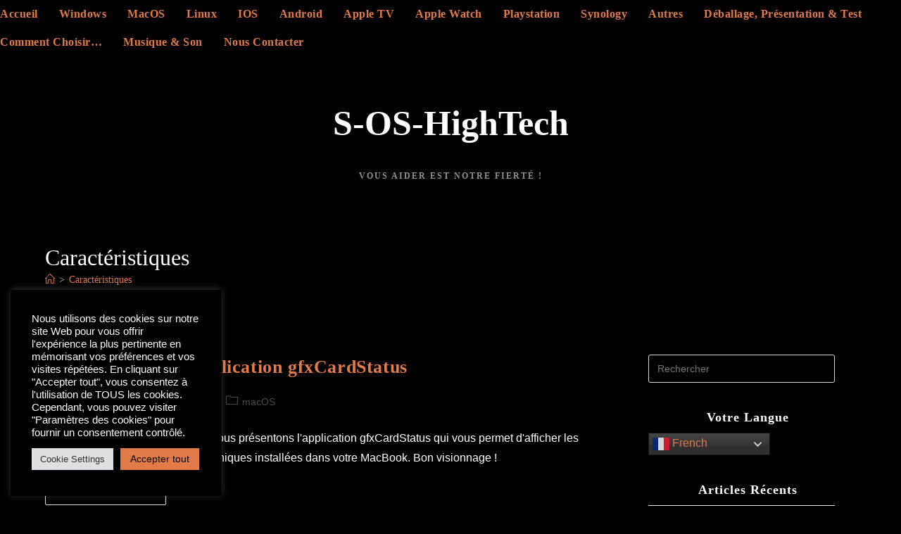

--- FILE ---
content_type: text/html; charset=UTF-8
request_url: https://www.s-os-hightech.fr/tag/caracteristiques/
body_size: 20848
content:
<!DOCTYPE html>
<html class="html" lang="fr-FR">
<head>
	<meta charset="UTF-8">
	<link rel="profile" href="https://gmpg.org/xfn/11">

	<title>Caractéristiques &#8211; S-OS-HighTech</title>
<meta name='robots' content='max-image-preview:large' />
<meta name="viewport" content="width=device-width, initial-scale=1"><link rel="alternate" type="application/rss+xml" title="S-OS-HighTech &raquo; Flux" href="https://www.s-os-hightech.fr/feed/" />
<link rel="alternate" type="application/rss+xml" title="S-OS-HighTech &raquo; Flux des commentaires" href="https://www.s-os-hightech.fr/comments/feed/" />
<link rel="alternate" type="application/rss+xml" title="S-OS-HighTech &raquo; Flux de l’étiquette Caractéristiques" href="https://www.s-os-hightech.fr/tag/caracteristiques/feed/" />
<style id='wp-img-auto-sizes-contain-inline-css'>
img:is([sizes=auto i],[sizes^="auto," i]){contain-intrinsic-size:3000px 1500px}
/*# sourceURL=wp-img-auto-sizes-contain-inline-css */
</style>
<style id='wp-emoji-styles-inline-css'>

	img.wp-smiley, img.emoji {
		display: inline !important;
		border: none !important;
		box-shadow: none !important;
		height: 1em !important;
		width: 1em !important;
		margin: 0 0.07em !important;
		vertical-align: -0.1em !important;
		background: none !important;
		padding: 0 !important;
	}
/*# sourceURL=wp-emoji-styles-inline-css */
</style>
<style id='wp-block-library-inline-css'>
:root{--wp-block-synced-color:#7a00df;--wp-block-synced-color--rgb:122,0,223;--wp-bound-block-color:var(--wp-block-synced-color);--wp-editor-canvas-background:#ddd;--wp-admin-theme-color:#007cba;--wp-admin-theme-color--rgb:0,124,186;--wp-admin-theme-color-darker-10:#006ba1;--wp-admin-theme-color-darker-10--rgb:0,107,160.5;--wp-admin-theme-color-darker-20:#005a87;--wp-admin-theme-color-darker-20--rgb:0,90,135;--wp-admin-border-width-focus:2px}@media (min-resolution:192dpi){:root{--wp-admin-border-width-focus:1.5px}}.wp-element-button{cursor:pointer}:root .has-very-light-gray-background-color{background-color:#eee}:root .has-very-dark-gray-background-color{background-color:#313131}:root .has-very-light-gray-color{color:#eee}:root .has-very-dark-gray-color{color:#313131}:root .has-vivid-green-cyan-to-vivid-cyan-blue-gradient-background{background:linear-gradient(135deg,#00d084,#0693e3)}:root .has-purple-crush-gradient-background{background:linear-gradient(135deg,#34e2e4,#4721fb 50%,#ab1dfe)}:root .has-hazy-dawn-gradient-background{background:linear-gradient(135deg,#faaca8,#dad0ec)}:root .has-subdued-olive-gradient-background{background:linear-gradient(135deg,#fafae1,#67a671)}:root .has-atomic-cream-gradient-background{background:linear-gradient(135deg,#fdd79a,#004a59)}:root .has-nightshade-gradient-background{background:linear-gradient(135deg,#330968,#31cdcf)}:root .has-midnight-gradient-background{background:linear-gradient(135deg,#020381,#2874fc)}:root{--wp--preset--font-size--normal:16px;--wp--preset--font-size--huge:42px}.has-regular-font-size{font-size:1em}.has-larger-font-size{font-size:2.625em}.has-normal-font-size{font-size:var(--wp--preset--font-size--normal)}.has-huge-font-size{font-size:var(--wp--preset--font-size--huge)}.has-text-align-center{text-align:center}.has-text-align-left{text-align:left}.has-text-align-right{text-align:right}.has-fit-text{white-space:nowrap!important}#end-resizable-editor-section{display:none}.aligncenter{clear:both}.items-justified-left{justify-content:flex-start}.items-justified-center{justify-content:center}.items-justified-right{justify-content:flex-end}.items-justified-space-between{justify-content:space-between}.screen-reader-text{border:0;clip-path:inset(50%);height:1px;margin:-1px;overflow:hidden;padding:0;position:absolute;width:1px;word-wrap:normal!important}.screen-reader-text:focus{background-color:#ddd;clip-path:none;color:#444;display:block;font-size:1em;height:auto;left:5px;line-height:normal;padding:15px 23px 14px;text-decoration:none;top:5px;width:auto;z-index:100000}html :where(.has-border-color){border-style:solid}html :where([style*=border-top-color]){border-top-style:solid}html :where([style*=border-right-color]){border-right-style:solid}html :where([style*=border-bottom-color]){border-bottom-style:solid}html :where([style*=border-left-color]){border-left-style:solid}html :where([style*=border-width]){border-style:solid}html :where([style*=border-top-width]){border-top-style:solid}html :where([style*=border-right-width]){border-right-style:solid}html :where([style*=border-bottom-width]){border-bottom-style:solid}html :where([style*=border-left-width]){border-left-style:solid}html :where(img[class*=wp-image-]){height:auto;max-width:100%}:where(figure){margin:0 0 1em}html :where(.is-position-sticky){--wp-admin--admin-bar--position-offset:var(--wp-admin--admin-bar--height,0px)}@media screen and (max-width:600px){html :where(.is-position-sticky){--wp-admin--admin-bar--position-offset:0px}}

/*# sourceURL=wp-block-library-inline-css */
</style><style id='wp-block-social-links-inline-css'>
.wp-block-social-links{background:none;box-sizing:border-box;margin-left:0;padding-left:0;padding-right:0;text-indent:0}.wp-block-social-links .wp-social-link a,.wp-block-social-links .wp-social-link a:hover{border-bottom:0;box-shadow:none;text-decoration:none}.wp-block-social-links .wp-social-link svg{height:1em;width:1em}.wp-block-social-links .wp-social-link span:not(.screen-reader-text){font-size:.65em;margin-left:.5em;margin-right:.5em}.wp-block-social-links.has-small-icon-size{font-size:16px}.wp-block-social-links,.wp-block-social-links.has-normal-icon-size{font-size:24px}.wp-block-social-links.has-large-icon-size{font-size:36px}.wp-block-social-links.has-huge-icon-size{font-size:48px}.wp-block-social-links.aligncenter{display:flex;justify-content:center}.wp-block-social-links.alignright{justify-content:flex-end}.wp-block-social-link{border-radius:9999px;display:block}@media not (prefers-reduced-motion){.wp-block-social-link{transition:transform .1s ease}}.wp-block-social-link{height:auto}.wp-block-social-link a{align-items:center;display:flex;line-height:0}.wp-block-social-link:hover{transform:scale(1.1)}.wp-block-social-links .wp-block-social-link.wp-social-link{display:inline-block;margin:0;padding:0}.wp-block-social-links .wp-block-social-link.wp-social-link .wp-block-social-link-anchor,.wp-block-social-links .wp-block-social-link.wp-social-link .wp-block-social-link-anchor svg,.wp-block-social-links .wp-block-social-link.wp-social-link .wp-block-social-link-anchor:active,.wp-block-social-links .wp-block-social-link.wp-social-link .wp-block-social-link-anchor:hover,.wp-block-social-links .wp-block-social-link.wp-social-link .wp-block-social-link-anchor:visited{color:currentColor;fill:currentColor}:where(.wp-block-social-links:not(.is-style-logos-only)) .wp-social-link{background-color:#f0f0f0;color:#444}:where(.wp-block-social-links:not(.is-style-logos-only)) .wp-social-link-amazon{background-color:#f90;color:#fff}:where(.wp-block-social-links:not(.is-style-logos-only)) .wp-social-link-bandcamp{background-color:#1ea0c3;color:#fff}:where(.wp-block-social-links:not(.is-style-logos-only)) .wp-social-link-behance{background-color:#0757fe;color:#fff}:where(.wp-block-social-links:not(.is-style-logos-only)) .wp-social-link-bluesky{background-color:#0a7aff;color:#fff}:where(.wp-block-social-links:not(.is-style-logos-only)) .wp-social-link-codepen{background-color:#1e1f26;color:#fff}:where(.wp-block-social-links:not(.is-style-logos-only)) .wp-social-link-deviantart{background-color:#02e49b;color:#fff}:where(.wp-block-social-links:not(.is-style-logos-only)) .wp-social-link-discord{background-color:#5865f2;color:#fff}:where(.wp-block-social-links:not(.is-style-logos-only)) .wp-social-link-dribbble{background-color:#e94c89;color:#fff}:where(.wp-block-social-links:not(.is-style-logos-only)) .wp-social-link-dropbox{background-color:#4280ff;color:#fff}:where(.wp-block-social-links:not(.is-style-logos-only)) .wp-social-link-etsy{background-color:#f45800;color:#fff}:where(.wp-block-social-links:not(.is-style-logos-only)) .wp-social-link-facebook{background-color:#0866ff;color:#fff}:where(.wp-block-social-links:not(.is-style-logos-only)) .wp-social-link-fivehundredpx{background-color:#000;color:#fff}:where(.wp-block-social-links:not(.is-style-logos-only)) .wp-social-link-flickr{background-color:#0461dd;color:#fff}:where(.wp-block-social-links:not(.is-style-logos-only)) .wp-social-link-foursquare{background-color:#e65678;color:#fff}:where(.wp-block-social-links:not(.is-style-logos-only)) .wp-social-link-github{background-color:#24292d;color:#fff}:where(.wp-block-social-links:not(.is-style-logos-only)) .wp-social-link-goodreads{background-color:#eceadd;color:#382110}:where(.wp-block-social-links:not(.is-style-logos-only)) .wp-social-link-google{background-color:#ea4434;color:#fff}:where(.wp-block-social-links:not(.is-style-logos-only)) .wp-social-link-gravatar{background-color:#1d4fc4;color:#fff}:where(.wp-block-social-links:not(.is-style-logos-only)) .wp-social-link-instagram{background-color:#f00075;color:#fff}:where(.wp-block-social-links:not(.is-style-logos-only)) .wp-social-link-lastfm{background-color:#e21b24;color:#fff}:where(.wp-block-social-links:not(.is-style-logos-only)) .wp-social-link-linkedin{background-color:#0d66c2;color:#fff}:where(.wp-block-social-links:not(.is-style-logos-only)) .wp-social-link-mastodon{background-color:#3288d4;color:#fff}:where(.wp-block-social-links:not(.is-style-logos-only)) .wp-social-link-medium{background-color:#000;color:#fff}:where(.wp-block-social-links:not(.is-style-logos-only)) .wp-social-link-meetup{background-color:#f6405f;color:#fff}:where(.wp-block-social-links:not(.is-style-logos-only)) .wp-social-link-patreon{background-color:#000;color:#fff}:where(.wp-block-social-links:not(.is-style-logos-only)) .wp-social-link-pinterest{background-color:#e60122;color:#fff}:where(.wp-block-social-links:not(.is-style-logos-only)) .wp-social-link-pocket{background-color:#ef4155;color:#fff}:where(.wp-block-social-links:not(.is-style-logos-only)) .wp-social-link-reddit{background-color:#ff4500;color:#fff}:where(.wp-block-social-links:not(.is-style-logos-only)) .wp-social-link-skype{background-color:#0478d7;color:#fff}:where(.wp-block-social-links:not(.is-style-logos-only)) .wp-social-link-snapchat{background-color:#fefc00;color:#fff;stroke:#000}:where(.wp-block-social-links:not(.is-style-logos-only)) .wp-social-link-soundcloud{background-color:#ff5600;color:#fff}:where(.wp-block-social-links:not(.is-style-logos-only)) .wp-social-link-spotify{background-color:#1bd760;color:#fff}:where(.wp-block-social-links:not(.is-style-logos-only)) .wp-social-link-telegram{background-color:#2aabee;color:#fff}:where(.wp-block-social-links:not(.is-style-logos-only)) .wp-social-link-threads{background-color:#000;color:#fff}:where(.wp-block-social-links:not(.is-style-logos-only)) .wp-social-link-tiktok{background-color:#000;color:#fff}:where(.wp-block-social-links:not(.is-style-logos-only)) .wp-social-link-tumblr{background-color:#011835;color:#fff}:where(.wp-block-social-links:not(.is-style-logos-only)) .wp-social-link-twitch{background-color:#6440a4;color:#fff}:where(.wp-block-social-links:not(.is-style-logos-only)) .wp-social-link-twitter{background-color:#1da1f2;color:#fff}:where(.wp-block-social-links:not(.is-style-logos-only)) .wp-social-link-vimeo{background-color:#1eb7ea;color:#fff}:where(.wp-block-social-links:not(.is-style-logos-only)) .wp-social-link-vk{background-color:#4680c2;color:#fff}:where(.wp-block-social-links:not(.is-style-logos-only)) .wp-social-link-wordpress{background-color:#3499cd;color:#fff}:where(.wp-block-social-links:not(.is-style-logos-only)) .wp-social-link-whatsapp{background-color:#25d366;color:#fff}:where(.wp-block-social-links:not(.is-style-logos-only)) .wp-social-link-x{background-color:#000;color:#fff}:where(.wp-block-social-links:not(.is-style-logos-only)) .wp-social-link-yelp{background-color:#d32422;color:#fff}:where(.wp-block-social-links:not(.is-style-logos-only)) .wp-social-link-youtube{background-color:red;color:#fff}:where(.wp-block-social-links.is-style-logos-only) .wp-social-link{background:none}:where(.wp-block-social-links.is-style-logos-only) .wp-social-link svg{height:1.25em;width:1.25em}:where(.wp-block-social-links.is-style-logos-only) .wp-social-link-amazon{color:#f90}:where(.wp-block-social-links.is-style-logos-only) .wp-social-link-bandcamp{color:#1ea0c3}:where(.wp-block-social-links.is-style-logos-only) .wp-social-link-behance{color:#0757fe}:where(.wp-block-social-links.is-style-logos-only) .wp-social-link-bluesky{color:#0a7aff}:where(.wp-block-social-links.is-style-logos-only) .wp-social-link-codepen{color:#1e1f26}:where(.wp-block-social-links.is-style-logos-only) .wp-social-link-deviantart{color:#02e49b}:where(.wp-block-social-links.is-style-logos-only) .wp-social-link-discord{color:#5865f2}:where(.wp-block-social-links.is-style-logos-only) .wp-social-link-dribbble{color:#e94c89}:where(.wp-block-social-links.is-style-logos-only) .wp-social-link-dropbox{color:#4280ff}:where(.wp-block-social-links.is-style-logos-only) .wp-social-link-etsy{color:#f45800}:where(.wp-block-social-links.is-style-logos-only) .wp-social-link-facebook{color:#0866ff}:where(.wp-block-social-links.is-style-logos-only) .wp-social-link-fivehundredpx{color:#000}:where(.wp-block-social-links.is-style-logos-only) .wp-social-link-flickr{color:#0461dd}:where(.wp-block-social-links.is-style-logos-only) .wp-social-link-foursquare{color:#e65678}:where(.wp-block-social-links.is-style-logos-only) .wp-social-link-github{color:#24292d}:where(.wp-block-social-links.is-style-logos-only) .wp-social-link-goodreads{color:#382110}:where(.wp-block-social-links.is-style-logos-only) .wp-social-link-google{color:#ea4434}:where(.wp-block-social-links.is-style-logos-only) .wp-social-link-gravatar{color:#1d4fc4}:where(.wp-block-social-links.is-style-logos-only) .wp-social-link-instagram{color:#f00075}:where(.wp-block-social-links.is-style-logos-only) .wp-social-link-lastfm{color:#e21b24}:where(.wp-block-social-links.is-style-logos-only) .wp-social-link-linkedin{color:#0d66c2}:where(.wp-block-social-links.is-style-logos-only) .wp-social-link-mastodon{color:#3288d4}:where(.wp-block-social-links.is-style-logos-only) .wp-social-link-medium{color:#000}:where(.wp-block-social-links.is-style-logos-only) .wp-social-link-meetup{color:#f6405f}:where(.wp-block-social-links.is-style-logos-only) .wp-social-link-patreon{color:#000}:where(.wp-block-social-links.is-style-logos-only) .wp-social-link-pinterest{color:#e60122}:where(.wp-block-social-links.is-style-logos-only) .wp-social-link-pocket{color:#ef4155}:where(.wp-block-social-links.is-style-logos-only) .wp-social-link-reddit{color:#ff4500}:where(.wp-block-social-links.is-style-logos-only) .wp-social-link-skype{color:#0478d7}:where(.wp-block-social-links.is-style-logos-only) .wp-social-link-snapchat{color:#fff;stroke:#000}:where(.wp-block-social-links.is-style-logos-only) .wp-social-link-soundcloud{color:#ff5600}:where(.wp-block-social-links.is-style-logos-only) .wp-social-link-spotify{color:#1bd760}:where(.wp-block-social-links.is-style-logos-only) .wp-social-link-telegram{color:#2aabee}:where(.wp-block-social-links.is-style-logos-only) .wp-social-link-threads{color:#000}:where(.wp-block-social-links.is-style-logos-only) .wp-social-link-tiktok{color:#000}:where(.wp-block-social-links.is-style-logos-only) .wp-social-link-tumblr{color:#011835}:where(.wp-block-social-links.is-style-logos-only) .wp-social-link-twitch{color:#6440a4}:where(.wp-block-social-links.is-style-logos-only) .wp-social-link-twitter{color:#1da1f2}:where(.wp-block-social-links.is-style-logos-only) .wp-social-link-vimeo{color:#1eb7ea}:where(.wp-block-social-links.is-style-logos-only) .wp-social-link-vk{color:#4680c2}:where(.wp-block-social-links.is-style-logos-only) .wp-social-link-whatsapp{color:#25d366}:where(.wp-block-social-links.is-style-logos-only) .wp-social-link-wordpress{color:#3499cd}:where(.wp-block-social-links.is-style-logos-only) .wp-social-link-x{color:#000}:where(.wp-block-social-links.is-style-logos-only) .wp-social-link-yelp{color:#d32422}:where(.wp-block-social-links.is-style-logos-only) .wp-social-link-youtube{color:red}.wp-block-social-links.is-style-pill-shape .wp-social-link{width:auto}:root :where(.wp-block-social-links .wp-social-link a){padding:.25em}:root :where(.wp-block-social-links.is-style-logos-only .wp-social-link a){padding:0}:root :where(.wp-block-social-links.is-style-pill-shape .wp-social-link a){padding-left:.6666666667em;padding-right:.6666666667em}.wp-block-social-links:not(.has-icon-color):not(.has-icon-background-color) .wp-social-link-snapchat .wp-block-social-link-label{color:#000}
/*# sourceURL=https://www.s-os-hightech.fr/wp-includes/blocks/social-links/style.min.css */
</style>
<style id='global-styles-inline-css'>
:root{--wp--preset--aspect-ratio--square: 1;--wp--preset--aspect-ratio--4-3: 4/3;--wp--preset--aspect-ratio--3-4: 3/4;--wp--preset--aspect-ratio--3-2: 3/2;--wp--preset--aspect-ratio--2-3: 2/3;--wp--preset--aspect-ratio--16-9: 16/9;--wp--preset--aspect-ratio--9-16: 9/16;--wp--preset--color--black: #000000;--wp--preset--color--cyan-bluish-gray: #abb8c3;--wp--preset--color--white: #ffffff;--wp--preset--color--pale-pink: #f78da7;--wp--preset--color--vivid-red: #cf2e2e;--wp--preset--color--luminous-vivid-orange: #ff6900;--wp--preset--color--luminous-vivid-amber: #fcb900;--wp--preset--color--light-green-cyan: #7bdcb5;--wp--preset--color--vivid-green-cyan: #00d084;--wp--preset--color--pale-cyan-blue: #8ed1fc;--wp--preset--color--vivid-cyan-blue: #0693e3;--wp--preset--color--vivid-purple: #9b51e0;--wp--preset--gradient--vivid-cyan-blue-to-vivid-purple: linear-gradient(135deg,rgb(6,147,227) 0%,rgb(155,81,224) 100%);--wp--preset--gradient--light-green-cyan-to-vivid-green-cyan: linear-gradient(135deg,rgb(122,220,180) 0%,rgb(0,208,130) 100%);--wp--preset--gradient--luminous-vivid-amber-to-luminous-vivid-orange: linear-gradient(135deg,rgb(252,185,0) 0%,rgb(255,105,0) 100%);--wp--preset--gradient--luminous-vivid-orange-to-vivid-red: linear-gradient(135deg,rgb(255,105,0) 0%,rgb(207,46,46) 100%);--wp--preset--gradient--very-light-gray-to-cyan-bluish-gray: linear-gradient(135deg,rgb(238,238,238) 0%,rgb(169,184,195) 100%);--wp--preset--gradient--cool-to-warm-spectrum: linear-gradient(135deg,rgb(74,234,220) 0%,rgb(151,120,209) 20%,rgb(207,42,186) 40%,rgb(238,44,130) 60%,rgb(251,105,98) 80%,rgb(254,248,76) 100%);--wp--preset--gradient--blush-light-purple: linear-gradient(135deg,rgb(255,206,236) 0%,rgb(152,150,240) 100%);--wp--preset--gradient--blush-bordeaux: linear-gradient(135deg,rgb(254,205,165) 0%,rgb(254,45,45) 50%,rgb(107,0,62) 100%);--wp--preset--gradient--luminous-dusk: linear-gradient(135deg,rgb(255,203,112) 0%,rgb(199,81,192) 50%,rgb(65,88,208) 100%);--wp--preset--gradient--pale-ocean: linear-gradient(135deg,rgb(255,245,203) 0%,rgb(182,227,212) 50%,rgb(51,167,181) 100%);--wp--preset--gradient--electric-grass: linear-gradient(135deg,rgb(202,248,128) 0%,rgb(113,206,126) 100%);--wp--preset--gradient--midnight: linear-gradient(135deg,rgb(2,3,129) 0%,rgb(40,116,252) 100%);--wp--preset--font-size--small: 13px;--wp--preset--font-size--medium: 20px;--wp--preset--font-size--large: 36px;--wp--preset--font-size--x-large: 42px;--wp--preset--spacing--20: 0.44rem;--wp--preset--spacing--30: 0.67rem;--wp--preset--spacing--40: 1rem;--wp--preset--spacing--50: 1.5rem;--wp--preset--spacing--60: 2.25rem;--wp--preset--spacing--70: 3.38rem;--wp--preset--spacing--80: 5.06rem;--wp--preset--shadow--natural: 6px 6px 9px rgba(0, 0, 0, 0.2);--wp--preset--shadow--deep: 12px 12px 50px rgba(0, 0, 0, 0.4);--wp--preset--shadow--sharp: 6px 6px 0px rgba(0, 0, 0, 0.2);--wp--preset--shadow--outlined: 6px 6px 0px -3px rgb(255, 255, 255), 6px 6px rgb(0, 0, 0);--wp--preset--shadow--crisp: 6px 6px 0px rgb(0, 0, 0);}:where(.is-layout-flex){gap: 0.5em;}:where(.is-layout-grid){gap: 0.5em;}body .is-layout-flex{display: flex;}.is-layout-flex{flex-wrap: wrap;align-items: center;}.is-layout-flex > :is(*, div){margin: 0;}body .is-layout-grid{display: grid;}.is-layout-grid > :is(*, div){margin: 0;}:where(.wp-block-columns.is-layout-flex){gap: 2em;}:where(.wp-block-columns.is-layout-grid){gap: 2em;}:where(.wp-block-post-template.is-layout-flex){gap: 1.25em;}:where(.wp-block-post-template.is-layout-grid){gap: 1.25em;}.has-black-color{color: var(--wp--preset--color--black) !important;}.has-cyan-bluish-gray-color{color: var(--wp--preset--color--cyan-bluish-gray) !important;}.has-white-color{color: var(--wp--preset--color--white) !important;}.has-pale-pink-color{color: var(--wp--preset--color--pale-pink) !important;}.has-vivid-red-color{color: var(--wp--preset--color--vivid-red) !important;}.has-luminous-vivid-orange-color{color: var(--wp--preset--color--luminous-vivid-orange) !important;}.has-luminous-vivid-amber-color{color: var(--wp--preset--color--luminous-vivid-amber) !important;}.has-light-green-cyan-color{color: var(--wp--preset--color--light-green-cyan) !important;}.has-vivid-green-cyan-color{color: var(--wp--preset--color--vivid-green-cyan) !important;}.has-pale-cyan-blue-color{color: var(--wp--preset--color--pale-cyan-blue) !important;}.has-vivid-cyan-blue-color{color: var(--wp--preset--color--vivid-cyan-blue) !important;}.has-vivid-purple-color{color: var(--wp--preset--color--vivid-purple) !important;}.has-black-background-color{background-color: var(--wp--preset--color--black) !important;}.has-cyan-bluish-gray-background-color{background-color: var(--wp--preset--color--cyan-bluish-gray) !important;}.has-white-background-color{background-color: var(--wp--preset--color--white) !important;}.has-pale-pink-background-color{background-color: var(--wp--preset--color--pale-pink) !important;}.has-vivid-red-background-color{background-color: var(--wp--preset--color--vivid-red) !important;}.has-luminous-vivid-orange-background-color{background-color: var(--wp--preset--color--luminous-vivid-orange) !important;}.has-luminous-vivid-amber-background-color{background-color: var(--wp--preset--color--luminous-vivid-amber) !important;}.has-light-green-cyan-background-color{background-color: var(--wp--preset--color--light-green-cyan) !important;}.has-vivid-green-cyan-background-color{background-color: var(--wp--preset--color--vivid-green-cyan) !important;}.has-pale-cyan-blue-background-color{background-color: var(--wp--preset--color--pale-cyan-blue) !important;}.has-vivid-cyan-blue-background-color{background-color: var(--wp--preset--color--vivid-cyan-blue) !important;}.has-vivid-purple-background-color{background-color: var(--wp--preset--color--vivid-purple) !important;}.has-black-border-color{border-color: var(--wp--preset--color--black) !important;}.has-cyan-bluish-gray-border-color{border-color: var(--wp--preset--color--cyan-bluish-gray) !important;}.has-white-border-color{border-color: var(--wp--preset--color--white) !important;}.has-pale-pink-border-color{border-color: var(--wp--preset--color--pale-pink) !important;}.has-vivid-red-border-color{border-color: var(--wp--preset--color--vivid-red) !important;}.has-luminous-vivid-orange-border-color{border-color: var(--wp--preset--color--luminous-vivid-orange) !important;}.has-luminous-vivid-amber-border-color{border-color: var(--wp--preset--color--luminous-vivid-amber) !important;}.has-light-green-cyan-border-color{border-color: var(--wp--preset--color--light-green-cyan) !important;}.has-vivid-green-cyan-border-color{border-color: var(--wp--preset--color--vivid-green-cyan) !important;}.has-pale-cyan-blue-border-color{border-color: var(--wp--preset--color--pale-cyan-blue) !important;}.has-vivid-cyan-blue-border-color{border-color: var(--wp--preset--color--vivid-cyan-blue) !important;}.has-vivid-purple-border-color{border-color: var(--wp--preset--color--vivid-purple) !important;}.has-vivid-cyan-blue-to-vivid-purple-gradient-background{background: var(--wp--preset--gradient--vivid-cyan-blue-to-vivid-purple) !important;}.has-light-green-cyan-to-vivid-green-cyan-gradient-background{background: var(--wp--preset--gradient--light-green-cyan-to-vivid-green-cyan) !important;}.has-luminous-vivid-amber-to-luminous-vivid-orange-gradient-background{background: var(--wp--preset--gradient--luminous-vivid-amber-to-luminous-vivid-orange) !important;}.has-luminous-vivid-orange-to-vivid-red-gradient-background{background: var(--wp--preset--gradient--luminous-vivid-orange-to-vivid-red) !important;}.has-very-light-gray-to-cyan-bluish-gray-gradient-background{background: var(--wp--preset--gradient--very-light-gray-to-cyan-bluish-gray) !important;}.has-cool-to-warm-spectrum-gradient-background{background: var(--wp--preset--gradient--cool-to-warm-spectrum) !important;}.has-blush-light-purple-gradient-background{background: var(--wp--preset--gradient--blush-light-purple) !important;}.has-blush-bordeaux-gradient-background{background: var(--wp--preset--gradient--blush-bordeaux) !important;}.has-luminous-dusk-gradient-background{background: var(--wp--preset--gradient--luminous-dusk) !important;}.has-pale-ocean-gradient-background{background: var(--wp--preset--gradient--pale-ocean) !important;}.has-electric-grass-gradient-background{background: var(--wp--preset--gradient--electric-grass) !important;}.has-midnight-gradient-background{background: var(--wp--preset--gradient--midnight) !important;}.has-small-font-size{font-size: var(--wp--preset--font-size--small) !important;}.has-medium-font-size{font-size: var(--wp--preset--font-size--medium) !important;}.has-large-font-size{font-size: var(--wp--preset--font-size--large) !important;}.has-x-large-font-size{font-size: var(--wp--preset--font-size--x-large) !important;}
/*# sourceURL=global-styles-inline-css */
</style>
<style id='core-block-supports-inline-css'>
.wp-container-core-social-links-is-layout-765c4724{justify-content:flex-end;}.wp-container-core-social-links-is-layout-16018d1d{justify-content:center;}
/*# sourceURL=core-block-supports-inline-css */
</style>

<style id='classic-theme-styles-inline-css'>
/*! This file is auto-generated */
.wp-block-button__link{color:#fff;background-color:#32373c;border-radius:9999px;box-shadow:none;text-decoration:none;padding:calc(.667em + 2px) calc(1.333em + 2px);font-size:1.125em}.wp-block-file__button{background:#32373c;color:#fff;text-decoration:none}
/*# sourceURL=/wp-includes/css/classic-themes.min.css */
</style>
<link rel='stylesheet' id='contact-form-7-css' href='https://www.s-os-hightech.fr/wp-content/plugins/contact-form-7/includes/css/styles.css?ver=6.1.4' media='all' />
<link rel='stylesheet' id='cookie-law-info-css' href='https://www.s-os-hightech.fr/wp-content/plugins/cookie-law-info/legacy/public/css/cookie-law-info-public.css?ver=3.3.9' media='all' />
<link rel='stylesheet' id='cookie-law-info-gdpr-css' href='https://www.s-os-hightech.fr/wp-content/plugins/cookie-law-info/legacy/public/css/cookie-law-info-gdpr.css?ver=3.3.9' media='all' />
<link rel='stylesheet' id='font-awesome-css' href='https://www.s-os-hightech.fr/wp-content/themes/oceanwp/assets/fonts/fontawesome/css/all.min.css?ver=6.7.2' media='all' />
<link rel='stylesheet' id='simple-line-icons-css' href='https://www.s-os-hightech.fr/wp-content/themes/oceanwp/assets/css/third/simple-line-icons.min.css?ver=2.4.0' media='all' />
<link rel='stylesheet' id='oceanwp-style-css' href='https://www.s-os-hightech.fr/wp-content/themes/oceanwp/assets/css/style.min.css?ver=4.1.4' media='all' />
<script src="https://www.s-os-hightech.fr/wp-includes/js/jquery/jquery.min.js?ver=3.7.1" id="jquery-core-js"></script>
<script src="https://www.s-os-hightech.fr/wp-includes/js/jquery/jquery-migrate.min.js?ver=3.4.1" id="jquery-migrate-js"></script>
<script id="cookie-law-info-js-extra">
var Cli_Data = {"nn_cookie_ids":[],"cookielist":[],"non_necessary_cookies":[],"ccpaEnabled":"","ccpaRegionBased":"","ccpaBarEnabled":"","strictlyEnabled":["necessary","obligatoire"],"ccpaType":"gdpr","js_blocking":"1","custom_integration":"","triggerDomRefresh":"","secure_cookies":""};
var cli_cookiebar_settings = {"animate_speed_hide":"500","animate_speed_show":"500","background":"#000000","border":"#b1a6a6c2","border_on":"","button_1_button_colour":"#61a229","button_1_button_hover":"#4e8221","button_1_link_colour":"#fff","button_1_as_button":"1","button_1_new_win":"","button_2_button_colour":"#333","button_2_button_hover":"#292929","button_2_link_colour":"#444","button_2_as_button":"","button_2_hidebar":"","button_3_button_colour":"#e27b47","button_3_button_hover":"#b56239","button_3_link_colour":"#333333","button_3_as_button":"1","button_3_new_win":"","button_4_button_colour":"#dedfe0","button_4_button_hover":"#b2b2b3","button_4_link_colour":"#333333","button_4_as_button":"1","button_7_button_colour":"#e27b47","button_7_button_hover":"#b56239","button_7_link_colour":"#000000","button_7_as_button":"1","button_7_new_win":"","font_family":"inherit","header_fix":"","notify_animate_hide":"1","notify_animate_show":"","notify_div_id":"#cookie-law-info-bar","notify_position_horizontal":"right","notify_position_vertical":"bottom","scroll_close":"1","scroll_close_reload":"","accept_close_reload":"","reject_close_reload":"","showagain_tab":"","showagain_background":"#fff","showagain_border":"#000","showagain_div_id":"#cookie-law-info-again","showagain_x_position":"100px","text":"#ffffff","show_once_yn":"","show_once":"10000","logging_on":"","as_popup":"","popup_overlay":"1","bar_heading_text":"","cookie_bar_as":"widget","popup_showagain_position":"bottom-right","widget_position":"left"};
var log_object = {"ajax_url":"https://www.s-os-hightech.fr/wp-admin/admin-ajax.php"};
//# sourceURL=cookie-law-info-js-extra
</script>
<script src="https://www.s-os-hightech.fr/wp-content/plugins/cookie-law-info/legacy/public/js/cookie-law-info-public.js?ver=3.3.9" id="cookie-law-info-js"></script>
<link rel="https://api.w.org/" href="https://www.s-os-hightech.fr/wp-json/" /><link rel="alternate" title="JSON" type="application/json" href="https://www.s-os-hightech.fr/wp-json/wp/v2/tags/462" /><link rel="EditURI" type="application/rsd+xml" title="RSD" href="https://www.s-os-hightech.fr/xmlrpc.php?rsd" />
<meta name="generator" content="WordPress 6.9" />
<!-- Analytics by WP Statistics - https://wp-statistics.com -->
		<style id="wp-custom-css">
			.sidebar-box .widget-title{font-family:Arial Black,Gadget,sans-serif;font-weight:900;font-size:18px;color:#ffffff;text-align:center}.oceanwp-custom-links li a{display:inline-block;position:relative;font-size:13px;color:#e27b47}		</style>
		<!-- OceanWP CSS -->
<style type="text/css">
/* Colors */a:hover,a.light:hover,.theme-heading .text::before,.theme-heading .text::after,#top-bar-content >a:hover,#top-bar-social li.oceanwp-email a:hover,#site-navigation-wrap .dropdown-menu >li >a:hover,#site-header.medium-header #medium-searchform button:hover,.oceanwp-mobile-menu-icon a:hover,.blog-entry.post .blog-entry-header .entry-title a:hover,.blog-entry.post .blog-entry-readmore a:hover,.blog-entry.thumbnail-entry .blog-entry-category a,ul.meta li a:hover,.dropcap,.single nav.post-navigation .nav-links .title,body .related-post-title a:hover,body #wp-calendar caption,body .contact-info-widget.default i,body .contact-info-widget.big-icons i,body .custom-links-widget .oceanwp-custom-links li a:hover,body .custom-links-widget .oceanwp-custom-links li a:hover:before,body .posts-thumbnails-widget li a:hover,body .social-widget li.oceanwp-email a:hover,.comment-author .comment-meta .comment-reply-link,#respond #cancel-comment-reply-link:hover,#footer-widgets .footer-box a:hover,#footer-bottom a:hover,#footer-bottom #footer-bottom-menu a:hover,.sidr a:hover,.sidr-class-dropdown-toggle:hover,.sidr-class-menu-item-has-children.active >a,.sidr-class-menu-item-has-children.active >a >.sidr-class-dropdown-toggle,input[type=checkbox]:checked:before{color:#e27b47}.single nav.post-navigation .nav-links .title .owp-icon use,.blog-entry.post .blog-entry-readmore a:hover .owp-icon use,body .contact-info-widget.default .owp-icon use,body .contact-info-widget.big-icons .owp-icon use{stroke:#e27b47}input[type="button"],input[type="reset"],input[type="submit"],button[type="submit"],.button,#site-navigation-wrap .dropdown-menu >li.btn >a >span,.thumbnail:hover i,.thumbnail:hover .link-post-svg-icon,.post-quote-content,.omw-modal .omw-close-modal,body .contact-info-widget.big-icons li:hover i,body .contact-info-widget.big-icons li:hover .owp-icon,body div.wpforms-container-full .wpforms-form input[type=submit],body div.wpforms-container-full .wpforms-form button[type=submit],body div.wpforms-container-full .wpforms-form .wpforms-page-button,.woocommerce-cart .wp-element-button,.woocommerce-checkout .wp-element-button,.wp-block-button__link{background-color:#e27b47}.widget-title{border-color:#e27b47}blockquote{border-color:#e27b47}.wp-block-quote{border-color:#e27b47}#searchform-dropdown{border-color:#e27b47}.dropdown-menu .sub-menu{border-color:#e27b47}.blog-entry.large-entry .blog-entry-readmore a:hover{border-color:#e27b47}.oceanwp-newsletter-form-wrap input[type="email"]:focus{border-color:#e27b47}.social-widget li.oceanwp-email a:hover{border-color:#e27b47}#respond #cancel-comment-reply-link:hover{border-color:#e27b47}body .contact-info-widget.big-icons li:hover i{border-color:#e27b47}body .contact-info-widget.big-icons li:hover .owp-icon{border-color:#e27b47}#footer-widgets .oceanwp-newsletter-form-wrap input[type="email"]:focus{border-color:#e27b47}input[type="button"]:hover,input[type="reset"]:hover,input[type="submit"]:hover,button[type="submit"]:hover,input[type="button"]:focus,input[type="reset"]:focus,input[type="submit"]:focus,button[type="submit"]:focus,.button:hover,.button:focus,#site-navigation-wrap .dropdown-menu >li.btn >a:hover >span,.post-quote-author,.omw-modal .omw-close-modal:hover,body div.wpforms-container-full .wpforms-form input[type=submit]:hover,body div.wpforms-container-full .wpforms-form button[type=submit]:hover,body div.wpforms-container-full .wpforms-form .wpforms-page-button:hover,.woocommerce-cart .wp-element-button:hover,.woocommerce-checkout .wp-element-button:hover,.wp-block-button__link:hover{background-color:#e27b47}table th,table td,hr,.content-area,body.content-left-sidebar #content-wrap .content-area,.content-left-sidebar .content-area,#top-bar-wrap,#site-header,#site-header.top-header #search-toggle,.dropdown-menu ul li,.centered-minimal-page-header,.blog-entry.post,.blog-entry.grid-entry .blog-entry-inner,.blog-entry.thumbnail-entry .blog-entry-bottom,.single-post .entry-title,.single .entry-share-wrap .entry-share,.single .entry-share,.single .entry-share ul li a,.single nav.post-navigation,.single nav.post-navigation .nav-links .nav-previous,#author-bio,#author-bio .author-bio-avatar,#author-bio .author-bio-social li a,#related-posts,#comments,.comment-body,#respond #cancel-comment-reply-link,#blog-entries .type-page,.page-numbers a,.page-numbers span:not(.elementor-screen-only),.page-links span,body #wp-calendar caption,body #wp-calendar th,body #wp-calendar tbody,body .contact-info-widget.default i,body .contact-info-widget.big-icons i,body .contact-info-widget.big-icons .owp-icon,body .contact-info-widget.default .owp-icon,body .posts-thumbnails-widget li,body .tagcloud a{border-color:#000000}body,.separate-layout,.has-parallax-footer:not(.separate-layout) #main{background-color:#000000}a{color:#e27b47}a .owp-icon use{stroke:#e27b47}a:hover{color:#e27b47}a:hover .owp-icon use{stroke:#e27b47}body .theme-button,body input[type="submit"],body button[type="submit"],body button,body .button,body div.wpforms-container-full .wpforms-form input[type=submit],body div.wpforms-container-full .wpforms-form button[type=submit],body div.wpforms-container-full .wpforms-form .wpforms-page-button,.woocommerce-cart .wp-element-button,.woocommerce-checkout .wp-element-button,.wp-block-button__link{background-color:#e27b47}body .theme-button:hover,body input[type="submit"]:hover,body button[type="submit"]:hover,body button:hover,body .button:hover,body div.wpforms-container-full .wpforms-form input[type=submit]:hover,body div.wpforms-container-full .wpforms-form input[type=submit]:active,body div.wpforms-container-full .wpforms-form button[type=submit]:hover,body div.wpforms-container-full .wpforms-form button[type=submit]:active,body div.wpforms-container-full .wpforms-form .wpforms-page-button:hover,body div.wpforms-container-full .wpforms-form .wpforms-page-button:active,.woocommerce-cart .wp-element-button:hover,.woocommerce-checkout .wp-element-button:hover,.wp-block-button__link:hover{background-color:#e27b47}body .theme-button,body input[type="submit"],body button[type="submit"],body button,body .button,body div.wpforms-container-full .wpforms-form input[type=submit],body div.wpforms-container-full .wpforms-form button[type=submit],body div.wpforms-container-full .wpforms-form .wpforms-page-button,.woocommerce-cart .wp-element-button,.woocommerce-checkout .wp-element-button,.wp-block-button__link{border-color:#ffffff}body .theme-button:hover,body input[type="submit"]:hover,body button[type="submit"]:hover,body button:hover,body .button:hover,body div.wpforms-container-full .wpforms-form input[type=submit]:hover,body div.wpforms-container-full .wpforms-form input[type=submit]:active,body div.wpforms-container-full .wpforms-form button[type=submit]:hover,body div.wpforms-container-full .wpforms-form button[type=submit]:active,body div.wpforms-container-full .wpforms-form .wpforms-page-button:hover,body div.wpforms-container-full .wpforms-form .wpforms-page-button:active,.woocommerce-cart .wp-element-button:hover,.woocommerce-checkout .wp-element-button:hover,.wp-block-button__link:hover{border-color:#ffffff}form input[type="text"],form input[type="password"],form input[type="email"],form input[type="url"],form input[type="date"],form input[type="month"],form input[type="time"],form input[type="datetime"],form input[type="datetime-local"],form input[type="week"],form input[type="number"],form input[type="search"],form input[type="tel"],form input[type="color"],form select,form textarea{color:#ffffff}body div.wpforms-container-full .wpforms-form input[type=date],body div.wpforms-container-full .wpforms-form input[type=datetime],body div.wpforms-container-full .wpforms-form input[type=datetime-local],body div.wpforms-container-full .wpforms-form input[type=email],body div.wpforms-container-full .wpforms-form input[type=month],body div.wpforms-container-full .wpforms-form input[type=number],body div.wpforms-container-full .wpforms-form input[type=password],body div.wpforms-container-full .wpforms-form input[type=range],body div.wpforms-container-full .wpforms-form input[type=search],body div.wpforms-container-full .wpforms-form input[type=tel],body div.wpforms-container-full .wpforms-form input[type=text],body div.wpforms-container-full .wpforms-form input[type=time],body div.wpforms-container-full .wpforms-form input[type=url],body div.wpforms-container-full .wpforms-form input[type=week],body div.wpforms-container-full .wpforms-form select,body div.wpforms-container-full .wpforms-form textarea{color:#ffffff}.page-header .page-header-title,.page-header.background-image-page-header .page-header-title{color:#ffffff}.page-header .page-subheading{color:#929292}body{color:#ffffff}h1,h2,h3,h4,h5,h6,.theme-heading,.widget-title,.oceanwp-widget-recent-posts-title,.comment-reply-title,.entry-title,.sidebar-box .widget-title{color:#ffffff}h1{color:#333333}/* OceanWP Style Settings CSS */.theme-button,input[type="submit"],button[type="submit"],button,.button,body div.wpforms-container-full .wpforms-form input[type=submit],body div.wpforms-container-full .wpforms-form button[type=submit],body div.wpforms-container-full .wpforms-form .wpforms-page-button{border-style:solid}.theme-button,input[type="submit"],button[type="submit"],button,.button,body div.wpforms-container-full .wpforms-form input[type=submit],body div.wpforms-container-full .wpforms-form button[type=submit],body div.wpforms-container-full .wpforms-form .wpforms-page-button{border-width:1px}form input[type="text"],form input[type="password"],form input[type="email"],form input[type="url"],form input[type="date"],form input[type="month"],form input[type="time"],form input[type="datetime"],form input[type="datetime-local"],form input[type="week"],form input[type="number"],form input[type="search"],form input[type="tel"],form input[type="color"],form select,form textarea,.woocommerce .woocommerce-checkout .select2-container--default .select2-selection--single{border-style:solid}body div.wpforms-container-full .wpforms-form input[type=date],body div.wpforms-container-full .wpforms-form input[type=datetime],body div.wpforms-container-full .wpforms-form input[type=datetime-local],body div.wpforms-container-full .wpforms-form input[type=email],body div.wpforms-container-full .wpforms-form input[type=month],body div.wpforms-container-full .wpforms-form input[type=number],body div.wpforms-container-full .wpforms-form input[type=password],body div.wpforms-container-full .wpforms-form input[type=range],body div.wpforms-container-full .wpforms-form input[type=search],body div.wpforms-container-full .wpforms-form input[type=tel],body div.wpforms-container-full .wpforms-form input[type=text],body div.wpforms-container-full .wpforms-form input[type=time],body div.wpforms-container-full .wpforms-form input[type=url],body div.wpforms-container-full .wpforms-form input[type=week],body div.wpforms-container-full .wpforms-form select,body div.wpforms-container-full .wpforms-form textarea{border-style:solid}form input[type="text"],form input[type="password"],form input[type="email"],form input[type="url"],form input[type="date"],form input[type="month"],form input[type="time"],form input[type="datetime"],form input[type="datetime-local"],form input[type="week"],form input[type="number"],form input[type="search"],form input[type="tel"],form input[type="color"],form select,form textarea{border-radius:3px}body div.wpforms-container-full .wpforms-form input[type=date],body div.wpforms-container-full .wpforms-form input[type=datetime],body div.wpforms-container-full .wpforms-form input[type=datetime-local],body div.wpforms-container-full .wpforms-form input[type=email],body div.wpforms-container-full .wpforms-form input[type=month],body div.wpforms-container-full .wpforms-form input[type=number],body div.wpforms-container-full .wpforms-form input[type=password],body div.wpforms-container-full .wpforms-form input[type=range],body div.wpforms-container-full .wpforms-form input[type=search],body div.wpforms-container-full .wpforms-form input[type=tel],body div.wpforms-container-full .wpforms-form input[type=text],body div.wpforms-container-full .wpforms-form input[type=time],body div.wpforms-container-full .wpforms-form input[type=url],body div.wpforms-container-full .wpforms-form input[type=week],body div.wpforms-container-full .wpforms-form select,body div.wpforms-container-full .wpforms-form textarea{border-radius:3px}.page-numbers a,.page-numbers span:not(.elementor-screen-only),.page-links span{border-width:18px}@media (max-width:768px){.page-numbers a,.page-numbers span:not(.elementor-screen-only),.page-links span{border-width:px}}@media (max-width:480px){.page-numbers a,.page-numbers span:not(.elementor-screen-only),.page-links span{border-width:px}}.page-numbers a,.page-numbers span:not(.elementor-screen-only),.page-links span{background-color:#ffffff}/* Header */#site-header.top-header .header-top,#site-header.top-header #searchform-header-replace{background-color:#000000}#site-header,.has-transparent-header .is-sticky #site-header,.has-vh-transparent .is-sticky #site-header.vertical-header,#searchform-header-replace{background-color:#000000}#site-logo a.site-logo-text{color:#ffffff}#site-navigation-wrap .dropdown-menu >li >a,.oceanwp-mobile-menu-icon a,#searchform-header-replace-close{color:#e27b47}#site-navigation-wrap .dropdown-menu >li >a .owp-icon use,.oceanwp-mobile-menu-icon a .owp-icon use,#searchform-header-replace-close .owp-icon use{stroke:#e27b47}#site-navigation-wrap .dropdown-menu >li >a:hover,.oceanwp-mobile-menu-icon a:hover,#searchform-header-replace-close:hover{color:#e27b47}#site-navigation-wrap .dropdown-menu >li >a:hover .owp-icon use,.oceanwp-mobile-menu-icon a:hover .owp-icon use,#searchform-header-replace-close:hover .owp-icon use{stroke:#e27b47}#site-navigation-wrap .dropdown-menu >.current-menu-item >a,#site-navigation-wrap .dropdown-menu >.current-menu-ancestor >a,#site-navigation-wrap .dropdown-menu >.current-menu-item >a:hover,#site-navigation-wrap .dropdown-menu >.current-menu-ancestor >a:hover{color:#e27b47}#sidr,#mobile-dropdown{background-color:#000000}body .sidr a,body .sidr-class-dropdown-toggle,#mobile-dropdown ul li a,#mobile-dropdown ul li a .dropdown-toggle,#mobile-fullscreen ul li a,#mobile-fullscreen .oceanwp-social-menu.simple-social ul li a{color:#e27b47}#mobile-fullscreen a.close .close-icon-inner,#mobile-fullscreen a.close .close-icon-inner::after{background-color:#e27b47}body .sidr a:hover,body .sidr-class-dropdown-toggle:hover,body .sidr-class-dropdown-toggle .fa,body .sidr-class-menu-item-has-children.active >a,body .sidr-class-menu-item-has-children.active >a >.sidr-class-dropdown-toggle,#mobile-dropdown ul li a:hover,#mobile-dropdown ul li a .dropdown-toggle:hover,#mobile-dropdown .menu-item-has-children.active >a,#mobile-dropdown .menu-item-has-children.active >a >.dropdown-toggle,#mobile-fullscreen ul li a:hover,#mobile-fullscreen .oceanwp-social-menu.simple-social ul li a:hover{color:#e27b47}#mobile-fullscreen a.close:hover .close-icon-inner,#mobile-fullscreen a.close:hover .close-icon-inner::after{background-color:#e27b47}/* Topbar */#top-bar-wrap,.oceanwp-top-bar-sticky{background-color:#000000}#top-bar-wrap{border-color:#000000}/* Blog CSS */.single-post.content-max-width #wrap .thumbnail,.single-post.content-max-width #wrap .wp-block-buttons,.single-post.content-max-width #wrap .wp-block-verse,.single-post.content-max-width #wrap .entry-header,.single-post.content-max-width #wrap ul.meta,.single-post.content-max-width #wrap .entry-content p,.single-post.content-max-width #wrap .entry-content h1,.single-post.content-max-width #wrap .entry-content h2,.single-post.content-max-width #wrap .entry-content h3,.single-post.content-max-width #wrap .entry-content h4,.single-post.content-max-width #wrap .entry-content h5,.single-post.content-max-width #wrap .entry-content h6,.single-post.content-max-width #wrap .wp-block-image,.single-post.content-max-width #wrap .wp-block-gallery,.single-post.content-max-width #wrap .wp-block-video,.single-post.content-max-width #wrap .wp-block-quote,.single-post.content-max-width #wrap .wp-block-text-columns,.single-post.content-max-width #wrap .wp-block-code,.single-post.content-max-width #wrap .entry-content ul,.single-post.content-max-width #wrap .entry-content ol,.single-post.content-max-width #wrap .wp-block-cover-text,.single-post.content-max-width #wrap .wp-block-cover,.single-post.content-max-width #wrap .wp-block-columns,.single-post.content-max-width #wrap .post-tags,.single-post.content-max-width #wrap .comments-area,.single-post.content-max-width #wrap .wp-block-embed,#wrap .wp-block-separator.is-style-wide:not(.size-full){max-width:730px}.single-post.content-max-width #wrap .wp-block-image.alignleft,.single-post.content-max-width #wrap .wp-block-image.alignright{max-width:365px}.single-post.content-max-width #wrap .wp-block-image.alignleft{margin-left:calc( 50% - 365px)}.single-post.content-max-width #wrap .wp-block-image.alignright{margin-right:calc( 50% - 365px)}.single-post.content-max-width #wrap .wp-block-embed,.single-post.content-max-width #wrap .wp-block-verse{margin-left:auto;margin-right:auto}.ocean-single-post-header ul.meta-item li a:hover{color:#333333}/* Sidebar */.widget-area{background-color:#000000}.widget-area{padding:0!important}.widget-area .sidebar-box{padding:0 30px 0 28px}.sidebar-box .widget-title{color:#ffffff}.widget-title{border-color:#000000}.sidebar-box,.footer-box{color:#ffffff}.widget-title{margin-bottom:13px}/* Footer Copyright */#footer-bottom,#footer-bottom p{color:#929292}#footer-bottom a,#footer-bottom #footer-bottom-menu a{color:#e27b47}#footer-bottom a:hover,#footer-bottom #footer-bottom-menu a:hover{color:#e27b47}.page-header{background-color:#000000}/* Typography */body{font-size:16px;line-height:1.8}h1,h2,h3,h4,h5,h6,.theme-heading,.widget-title,.oceanwp-widget-recent-posts-title,.comment-reply-title,.entry-title,.sidebar-box .widget-title{font-family:Times New Roman,Times,serif;line-height:1.4}h1{font-family:Times New Roman,Times,serif;font-size:24px;line-height:1.4}@media screen and (max-width:480px){h1{font-size:32px}}h2{font-size:20px;line-height:1.4}h3{font-size:18px;line-height:1.4}h4{font-size:17px;line-height:1.4}h5{font-size:14px;line-height:1.4}h6{font-size:15px;line-height:1.4}.page-header .page-header-title,.page-header.background-image-page-header .page-header-title{font-size:32px;line-height:1.4}.page-header .page-subheading{font-size:14px;line-height:1.8}.site-breadcrumbs,.site-breadcrumbs a{font-family:Times New Roman,Times,serif;font-size:14px;line-height:1.4}#top-bar-content,#top-bar-social-alt{font-size:12px;line-height:1.8}#site-logo a.site-logo-text{font-family:Times New Roman,Times,serif;font-size:50px;line-height:1.8;font-weight:900}#site-navigation-wrap .dropdown-menu >li >a,#site-header.full_screen-header .fs-dropdown-menu >li >a,#site-header.top-header #site-navigation-wrap .dropdown-menu >li >a,#site-header.center-header #site-navigation-wrap .dropdown-menu >li >a,#site-header.medium-header #site-navigation-wrap .dropdown-menu >li >a,.oceanwp-mobile-menu-icon a{font-family:Times New Roman,Times,serif;font-size:16px;letter-spacing:.5px;text-transform:capitalize}.dropdown-menu ul li a.menu-link,#site-header.full_screen-header .fs-dropdown-menu ul.sub-menu li a{font-family:Times New Roman,Times,serif;font-size:18px;line-height:1.2;letter-spacing:.6px}.sidr-class-dropdown-menu li a,a.sidr-class-toggle-sidr-close,#mobile-dropdown ul li a,body #mobile-fullscreen ul li a{font-size:15px;line-height:1.8}.blog-entry.post .blog-entry-header .entry-title a{font-family:Times New Roman,Times,serif;font-size:26px;line-height:1.4}.ocean-single-post-header .single-post-title{font-size:34px;line-height:1.4;letter-spacing:.6px}.ocean-single-post-header ul.meta-item li,.ocean-single-post-header ul.meta-item li a{font-size:13px;line-height:1.4;letter-spacing:.6px}.ocean-single-post-header .post-author-name,.ocean-single-post-header .post-author-name a{font-size:14px;line-height:1.4;letter-spacing:.6px}.ocean-single-post-header .post-author-description{font-size:12px;line-height:1.4;letter-spacing:.6px}.single-post .entry-title{font-size:34px;line-height:1.4;letter-spacing:.6px}.single-post ul.meta li,.single-post ul.meta li a{font-size:14px;line-height:1.4;letter-spacing:.6px}.sidebar-box .widget-title,.sidebar-box.widget_block .wp-block-heading{font-family:Times New Roman,Times,serif;font-size:18px;line-height:1;letter-spacing:1px;font-weight:900}#footer-widgets .footer-box .widget-title{font-size:13px;line-height:1;letter-spacing:1px}#footer-bottom #copyright{font-size:12px;line-height:1}#footer-bottom #footer-bottom-menu{font-size:12px;line-height:1}.woocommerce-store-notice.demo_store{line-height:2;letter-spacing:1.5px}.demo_store .woocommerce-store-notice__dismiss-link{line-height:2;letter-spacing:1.5px}.woocommerce ul.products li.product li.title h2,.woocommerce ul.products li.product li.title a{font-size:14px;line-height:1.5}.woocommerce ul.products li.product li.category,.woocommerce ul.products li.product li.category a{font-size:12px;line-height:1}.woocommerce ul.products li.product .price{font-size:18px;line-height:1}.woocommerce ul.products li.product .button,.woocommerce ul.products li.product .product-inner .added_to_cart{font-size:12px;line-height:1.5;letter-spacing:1px}.woocommerce ul.products li.owp-woo-cond-notice span,.woocommerce ul.products li.owp-woo-cond-notice a{font-size:16px;line-height:1;letter-spacing:1px;font-weight:600;text-transform:capitalize}.woocommerce div.product .product_title{font-size:24px;line-height:1.4;letter-spacing:.6px}.woocommerce div.product p.price{font-size:36px;line-height:1}.woocommerce .owp-btn-normal .summary form button.button,.woocommerce .owp-btn-big .summary form button.button,.woocommerce .owp-btn-very-big .summary form button.button{font-size:12px;line-height:1.5;letter-spacing:1px;text-transform:uppercase}.woocommerce div.owp-woo-single-cond-notice span,.woocommerce div.owp-woo-single-cond-notice a{font-size:18px;line-height:2;letter-spacing:1.5px;font-weight:600;text-transform:capitalize}
</style><link rel='stylesheet' id='cookie-law-info-table-css' href='https://www.s-os-hightech.fr/wp-content/plugins/cookie-law-info/legacy/public/css/cookie-law-info-table.css?ver=3.3.9' media='all' />
</head>

<body class="archive tag tag-caracteristiques tag-462 wp-embed-responsive wp-theme-oceanwp oceanwp-theme dropdown-mobile top-header-style default-breakpoint has-sidebar content-right-sidebar has-breadcrumbs pagination-center" itemscope="itemscope" itemtype="https://schema.org/Blog">

	
	
	<div id="outer-wrap" class="site clr">

		<a class="skip-link screen-reader-text" href="#main">Skip to content</a>

		
		<div id="wrap" class="clr">

			
			
<header id="site-header" class="top-header clr" data-height="120" itemscope="itemscope" itemtype="https://schema.org/WPHeader" role="banner">

	
		

<div class="header-top clr">

	
	<div id="site-header-inner" class="clr">

		
		<div class="left clr">

			<div class="inner">

							<div id="site-navigation-wrap" class="clr">
			
			
			
			<nav id="site-navigation" class="navigation main-navigation clr" itemscope="itemscope" itemtype="https://schema.org/SiteNavigationElement" role="navigation" >

				<ul id="menu-mon-menu-francais" class="main-menu dropdown-menu sf-menu"><li id="menu-item-60" class="menu-item menu-item-type-post_type menu-item-object-page menu-item-home menu-item-60"><a href="https://www.s-os-hightech.fr/" class="menu-link"><span class="text-wrap">Accueil</span></a></li><li id="menu-item-129" class="menu-item menu-item-type-taxonomy menu-item-object-category menu-item-129"><a href="https://www.s-os-hightech.fr/category/windows/" class="menu-link"><span class="text-wrap">Windows</span></a></li><li id="menu-item-9393" class="menu-item menu-item-type-taxonomy menu-item-object-category menu-item-9393"><a href="https://www.s-os-hightech.fr/category/macos/" class="menu-link"><span class="text-wrap">macOS</span></a></li><li id="menu-item-4910" class="menu-item menu-item-type-taxonomy menu-item-object-category menu-item-4910"><a href="https://www.s-os-hightech.fr/category/linux/" class="menu-link"><span class="text-wrap">Linux</span></a></li><li id="menu-item-115" class="menu-item menu-item-type-taxonomy menu-item-object-category menu-item-115"><a href="https://www.s-os-hightech.fr/category/ios/" class="menu-link"><span class="text-wrap">iOS</span></a></li><li id="menu-item-116" class="menu-item menu-item-type-taxonomy menu-item-object-category menu-item-116"><a href="https://www.s-os-hightech.fr/category/android/" class="menu-link"><span class="text-wrap">Android</span></a></li><li id="menu-item-117" class="menu-item menu-item-type-taxonomy menu-item-object-category menu-item-117"><a href="https://www.s-os-hightech.fr/category/appletv/" class="menu-link"><span class="text-wrap">Apple TV</span></a></li><li id="menu-item-118" class="menu-item menu-item-type-taxonomy menu-item-object-category menu-item-118"><a href="https://www.s-os-hightech.fr/category/apple-watch/" class="menu-link"><span class="text-wrap">Apple Watch</span></a></li><li id="menu-item-119" class="menu-item menu-item-type-taxonomy menu-item-object-category menu-item-119"><a href="https://www.s-os-hightech.fr/category/playstation/" class="menu-link"><span class="text-wrap">Playstation</span></a></li><li id="menu-item-120" class="menu-item menu-item-type-taxonomy menu-item-object-category menu-item-120"><a href="https://www.s-os-hightech.fr/category/synology/" class="menu-link"><span class="text-wrap">Synology</span></a></li><li id="menu-item-121" class="menu-item menu-item-type-taxonomy menu-item-object-category menu-item-121"><a href="https://www.s-os-hightech.fr/category/autres/" class="menu-link"><span class="text-wrap">Autres</span></a></li><li id="menu-item-122" class="menu-item menu-item-type-taxonomy menu-item-object-category menu-item-122"><a href="https://www.s-os-hightech.fr/category/deballage-presentation-test/" class="menu-link"><span class="text-wrap">Déballage, présentation &amp; test</span></a></li><li id="menu-item-123" class="menu-item menu-item-type-taxonomy menu-item-object-category menu-item-123"><a href="https://www.s-os-hightech.fr/category/comment-choisir/" class="menu-link"><span class="text-wrap">Comment choisir&#8230;</span></a></li><li id="menu-item-124" class="menu-item menu-item-type-taxonomy menu-item-object-category menu-item-124"><a href="https://www.s-os-hightech.fr/category/musique-son/" class="menu-link"><span class="text-wrap">Musique &amp; Son</span></a></li><li id="menu-item-181" class="menu-item menu-item-type-post_type menu-item-object-page menu-item-181"><a href="https://www.s-os-hightech.fr/nous-contacter/" class="menu-link"><span class="text-wrap">Nous contacter</span></a></li></ul>
			</nav><!-- #site-navigation -->

			
			
					</div><!-- #site-navigation-wrap -->
			
		
	
				
	
	<div class="oceanwp-mobile-menu-icon clr mobile-right">

		
		
		
		<a href="https://www.s-os-hightech.fr/#mobile-menu-toggle" class="mobile-menu"  aria-label="Menu mobile">
							<i class="fa fa-bars" aria-hidden="true"></i>
								<span class="oceanwp-text">Menu</span>
				<span class="oceanwp-close-text">Fermer</span>
						</a>

		
		
		
	</div><!-- #oceanwp-mobile-menu-navbar -->

	

			</div>

		</div>

		<div class="right clr">

			<div class="inner">

				
			</div>

		</div>

	</div><!-- #site-header-inner -->

	
<div id="mobile-dropdown" class="clr" >

	<nav class="clr" itemscope="itemscope" itemtype="https://schema.org/SiteNavigationElement">

		<ul id="menu-mon-menu-francais-1" class="menu"><li class="menu-item menu-item-type-post_type menu-item-object-page menu-item-home menu-item-60"><a href="https://www.s-os-hightech.fr/">Accueil</a></li>
<li class="menu-item menu-item-type-taxonomy menu-item-object-category menu-item-129"><a href="https://www.s-os-hightech.fr/category/windows/">Windows</a></li>
<li class="menu-item menu-item-type-taxonomy menu-item-object-category menu-item-9393"><a href="https://www.s-os-hightech.fr/category/macos/">macOS</a></li>
<li class="menu-item menu-item-type-taxonomy menu-item-object-category menu-item-4910"><a href="https://www.s-os-hightech.fr/category/linux/">Linux</a></li>
<li class="menu-item menu-item-type-taxonomy menu-item-object-category menu-item-115"><a href="https://www.s-os-hightech.fr/category/ios/">iOS</a></li>
<li class="menu-item menu-item-type-taxonomy menu-item-object-category menu-item-116"><a href="https://www.s-os-hightech.fr/category/android/">Android</a></li>
<li class="menu-item menu-item-type-taxonomy menu-item-object-category menu-item-117"><a href="https://www.s-os-hightech.fr/category/appletv/">Apple TV</a></li>
<li class="menu-item menu-item-type-taxonomy menu-item-object-category menu-item-118"><a href="https://www.s-os-hightech.fr/category/apple-watch/">Apple Watch</a></li>
<li class="menu-item menu-item-type-taxonomy menu-item-object-category menu-item-119"><a href="https://www.s-os-hightech.fr/category/playstation/">Playstation</a></li>
<li class="menu-item menu-item-type-taxonomy menu-item-object-category menu-item-120"><a href="https://www.s-os-hightech.fr/category/synology/">Synology</a></li>
<li class="menu-item menu-item-type-taxonomy menu-item-object-category menu-item-121"><a href="https://www.s-os-hightech.fr/category/autres/">Autres</a></li>
<li class="menu-item menu-item-type-taxonomy menu-item-object-category menu-item-122"><a href="https://www.s-os-hightech.fr/category/deballage-presentation-test/">Déballage, présentation &amp; test</a></li>
<li class="menu-item menu-item-type-taxonomy menu-item-object-category menu-item-123"><a href="https://www.s-os-hightech.fr/category/comment-choisir/">Comment choisir&#8230;</a></li>
<li class="menu-item menu-item-type-taxonomy menu-item-object-category menu-item-124"><a href="https://www.s-os-hightech.fr/category/musique-son/">Musique &amp; Son</a></li>
<li class="menu-item menu-item-type-post_type menu-item-object-page menu-item-181"><a href="https://www.s-os-hightech.fr/nous-contacter/">Nous contacter</a></li>
</ul>
<div id="mobile-menu-search" class="clr">
	<form aria-label="Rechercher sur ce site" method="get" action="https://www.s-os-hightech.fr/" class="mobile-searchform">
		<input aria-label="Insérer une requête de recherche" value="" class="field" id="ocean-mobile-search-1" type="search" name="s" autocomplete="off" placeholder="Rechercher" />
		<button aria-label="Envoyer la recherche" type="submit" class="searchform-submit">
			<i class=" icon-magnifier" aria-hidden="true" role="img"></i>		</button>
					</form>
</div><!-- .mobile-menu-search -->

	</nav>

</div>

	
</div><!-- .header-top -->

	<div class="header-bottom clr">
		<div class="container">
			

<div id="site-logo" class="clr" itemscope itemtype="https://schema.org/Brand" >

	
	<div id="site-logo-inner" class="clr">

						<a href="https://www.s-os-hightech.fr/" rel="home" class="site-title site-logo-text"  style=color:#;>S-OS-HighTech</a>
				
	</div><!-- #site-logo-inner -->

	
				<div id="site-description"><h2  style=color:#;>Vous aider est notre fierté !</h2></div>
			
</div><!-- #site-logo -->

		</div>
	</div>
	
		
		
</header><!-- #site-header -->


			
			<main id="main" class="site-main clr"  role="main">

				

<header class="page-header">

	
	<div class="container clr page-header-inner">

		
			<h1 class="page-header-title clr" itemprop="headline">Caractéristiques</h1>

			
		
		<nav role="navigation" aria-label="Fil d’Ariane" class="site-breadcrumbs clr position-under-title"><ol class="trail-items" itemscope itemtype="http://schema.org/BreadcrumbList"><meta name="numberOfItems" content="2" /><meta name="itemListOrder" content="Ascending" /><li class="trail-item trail-begin" itemprop="itemListElement" itemscope itemtype="https://schema.org/ListItem"><a href="https://www.s-os-hightech.fr" rel="home" aria-label="Accueil" itemprop="item"><span itemprop="name"><i class=" icon-home" aria-hidden="true" role="img"></i><span class="breadcrumb-home has-icon">Accueil</span></span></a><span class="breadcrumb-sep">></span><meta itemprop="position" content="1" /></li><li class="trail-item trail-end" itemprop="itemListElement" itemscope itemtype="https://schema.org/ListItem"><span itemprop="name"><a href="https://www.s-os-hightech.fr/tag/caracteristiques/">Caractéristiques</a></span><meta itemprop="position" content="2" /></li></ol></nav>
	</div><!-- .page-header-inner -->

	
	
</header><!-- .page-header -->


	
	<div id="content-wrap" class="container clr">

		
		<div id="primary" class="content-area clr">

			
			<div id="content" class="site-content clr">

				
										<div id="blog-entries" class="entries clr tablet-col tablet-2-col mobile-col mobile-1-col">

							
							
								
								
	<article id="post-7452" class="blog-entry clr no-featured-image large-entry post-7452 post type-post status-publish format-standard hentry category-macos tag-affichage tag-apple tag-application tag-caracteristiques tag-gfxcardstatus tag-la-chaine-de-luc tag-macbook tag-macos tag-macosx tag-tutoriel tag-utilitaire tag-youtube entry">

		<div class="blog-entry-inner clr">

			

<header class="blog-entry-header clr">
	<h2 class="blog-entry-title entry-title">
		<a href="https://www.s-os-hightech.fr/presentation-de-lapplication-gfxcardstatus/"  rel="bookmark">Présentation de l&rsquo;application gfxCardStatus</a>
	</h2><!-- .blog-entry-title -->
</header><!-- .blog-entry-header -->


<ul class="meta obem-default clr" aria-label="Détails de la publication :">

	
					<li class="meta-author" itemprop="name"><span class="screen-reader-text">Auteur/autrice de la publication :</span><i class=" icon-user" aria-hidden="true" role="img"></i><a href="https://www.s-os-hightech.fr/author/s-os-hightech/" title="Articles par S-OS-HighTech" rel="author"  itemprop="author" itemscope="itemscope" itemtype="https://schema.org/Person">S-OS-HighTech</a></li>
		
		
		
		
		
		
	
		
					<li class="meta-date" itemprop="datePublished"><span class="screen-reader-text">Publication publiée :</span><i class=" icon-clock" aria-hidden="true" role="img"></i>10 mai 2021</li>
		
		
		
		
		
	
		
		
		
					<li class="meta-cat"><span class="screen-reader-text">Post category:</span><i class=" icon-folder" aria-hidden="true" role="img"></i><a href="https://www.s-os-hightech.fr/category/macos/" rel="category tag">macOS</a></li>
		
		
		
	
		
		
		
		
		
		
	
</ul>



<div class="blog-entry-summary clr" itemprop="text">

	
		<p>
			Bonjour à tous, aujourd'hui, nous vous présentons l'application gfxCardStatus qui vous permet d'afficher les caractéristiques de vos cartes graphiques installées dans votre MacBook. Bon visionnage !		</p>

		
</div><!-- .blog-entry-summary -->



<div class="blog-entry-readmore clr">
	
<a href="https://www.s-os-hightech.fr/presentation-de-lapplication-gfxcardstatus/" 
	>
	Continuer la lecture<span class="screen-reader-text">Présentation de l&rsquo;application gfxCardStatus</span><i class=" fa fa-angle-right" aria-hidden="true" role="img"></i></a>

</div><!-- .blog-entry-readmore -->


			
		</div><!-- .blog-entry-inner -->

	</article><!-- #post-## -->

	
								
							
								
								
	<article id="post-5153" class="blog-entry clr no-featured-image large-entry post-5153 post type-post status-publish format-standard hentry category-macos tag-afficher tag-caracteristiques tag-imac tag-la-chaine-de-luc tag-macos tag-tutoriel tag-youtube entry">

		<div class="blog-entry-inner clr">

			

<header class="blog-entry-header clr">
	<h2 class="blog-entry-title entry-title">
		<a href="https://www.s-os-hightech.fr/comment-afficher-toutes-les-caracteristiques-de-votre-mac/"  rel="bookmark">Comment afficher toutes les caractéristiques de votre Mac</a>
	</h2><!-- .blog-entry-title -->
</header><!-- .blog-entry-header -->


<ul class="meta obem-default clr" aria-label="Détails de la publication :">

	
					<li class="meta-author" itemprop="name"><span class="screen-reader-text">Auteur/autrice de la publication :</span><i class=" icon-user" aria-hidden="true" role="img"></i><a href="https://www.s-os-hightech.fr/author/s-os-hightech/" title="Articles par S-OS-HighTech" rel="author"  itemprop="author" itemscope="itemscope" itemtype="https://schema.org/Person">S-OS-HighTech</a></li>
		
		
		
		
		
		
	
		
					<li class="meta-date" itemprop="datePublished"><span class="screen-reader-text">Publication publiée :</span><i class=" icon-clock" aria-hidden="true" role="img"></i>20 juillet 2020</li>
		
		
		
		
		
	
		
		
		
					<li class="meta-cat"><span class="screen-reader-text">Post category:</span><i class=" icon-folder" aria-hidden="true" role="img"></i><a href="https://www.s-os-hightech.fr/category/macos/" rel="category tag">macOS</a></li>
		
		
		
	
		
		
		
		
		
		
	
</ul>



<div class="blog-entry-summary clr" itemprop="text">

	
		<p>
			Bonjour à tous, aujourd'hui, nous vous indiquons comment afficher toutes les caractéristiques de votre Mac. Bon visionnage !		</p>

		
</div><!-- .blog-entry-summary -->



<div class="blog-entry-readmore clr">
	
<a href="https://www.s-os-hightech.fr/comment-afficher-toutes-les-caracteristiques-de-votre-mac/" 
	>
	Continuer la lecture<span class="screen-reader-text">Comment afficher toutes les caractéristiques de votre Mac</span><i class=" fa fa-angle-right" aria-hidden="true" role="img"></i></a>

</div><!-- .blog-entry-readmore -->


			
		</div><!-- .blog-entry-inner -->

	</article><!-- #post-## -->

	
								
							
						</div><!-- #blog-entries -->

							
					
				
			</div><!-- #content -->

			
		</div><!-- #primary -->

		

<aside id="right-sidebar" class="sidebar-container widget-area sidebar-primary" itemscope="itemscope" itemtype="https://schema.org/WPSideBar" role="complementary" aria-label="Primary Sidebar">

	
	<div id="right-sidebar-inner" class="clr">

		<div id="search-2" class="sidebar-box widget_search clr">
<form aria-label="Rechercher sur ce site" role="search" method="get" class="searchform" action="https://www.s-os-hightech.fr/">	
	<input aria-label="Insérer une requête de recherche" type="search" id="ocean-search-form-2" class="field" autocomplete="off" placeholder="Rechercher" name="s">
		</form>
</div><div id="gtranslate-2" class="sidebar-box widget_gtranslate clr"><h4 class="widget-title">Votre langue</h4><div class="gtranslate_wrapper" id="gt-wrapper-61344227"></div></div>
		<div id="recent-posts-2" class="sidebar-box widget_recent_entries clr">
		<h4 class="widget-title">Articles récents</h4>
		<ul>
											<li>
					<a href="https://www.s-os-hightech.fr/presentation-du-minifreak-de-chez-arturia/">Présentation du Minifreak de chez Arturia</a>
									</li>
											<li>
					<a href="https://www.s-os-hightech.fr/presentation-de-philips-ue-accessoires-et-luminaires-domestique-connecte-dexcellente-qualite/">Présentation de Philips Ue, accessoires et luminaires domestique connecté d&rsquo;excellente qualité</a>
									</li>
											<li>
					<a href="https://www.s-os-hightech.fr/gestion-des-fenetres-surgissantes-et-des-notifications-avec-voiceover-sur-macos/">Gestion des fenêtres surgissantes et des notifications, avec VoiceOver sur macOS</a>
									</li>
											<li>
					<a href="https://www.s-os-hightech.fr/presentation-du-touche-se-de-expressive-e/">Présentation du Touché SE, de Expressive E</a>
									</li>
											<li>
					<a href="https://www.s-os-hightech.fr/parlons-dintelligence-artificielle/">Parlons d&rsquo;intelligence artificielle</a>
									</li>
											<li>
					<a href="https://www.s-os-hightech.fr/comment-imprimer-et-numeriser-avec-un-mac/">Comment imprimer et numériser avec un mac</a>
									</li>
					</ul>

		</div><div id="archives-4" class="sidebar-box widget_archive clr"><h4 class="widget-title">Archives</h4>
			<ul>
					<li><a href='https://www.s-os-hightech.fr/2026/01/'>janvier 2026</a></li>
	<li><a href='https://www.s-os-hightech.fr/2025/05/'>mai 2025</a></li>
	<li><a href='https://www.s-os-hightech.fr/2025/04/'>avril 2025</a></li>
	<li><a href='https://www.s-os-hightech.fr/2025/03/'>mars 2025</a></li>
	<li><a href='https://www.s-os-hightech.fr/2025/02/'>février 2025</a></li>
	<li><a href='https://www.s-os-hightech.fr/2025/01/'>janvier 2025</a></li>
	<li><a href='https://www.s-os-hightech.fr/2024/12/'>décembre 2024</a></li>
	<li><a href='https://www.s-os-hightech.fr/2024/11/'>novembre 2024</a></li>
	<li><a href='https://www.s-os-hightech.fr/2024/10/'>octobre 2024</a></li>
	<li><a href='https://www.s-os-hightech.fr/2024/05/'>mai 2024</a></li>
	<li><a href='https://www.s-os-hightech.fr/2024/04/'>avril 2024</a></li>
	<li><a href='https://www.s-os-hightech.fr/2024/03/'>mars 2024</a></li>
	<li><a href='https://www.s-os-hightech.fr/2024/02/'>février 2024</a></li>
	<li><a href='https://www.s-os-hightech.fr/2024/01/'>janvier 2024</a></li>
	<li><a href='https://www.s-os-hightech.fr/2023/09/'>septembre 2023</a></li>
	<li><a href='https://www.s-os-hightech.fr/2023/06/'>juin 2023</a></li>
	<li><a href='https://www.s-os-hightech.fr/2023/05/'>mai 2023</a></li>
	<li><a href='https://www.s-os-hightech.fr/2023/03/'>mars 2023</a></li>
	<li><a href='https://www.s-os-hightech.fr/2023/02/'>février 2023</a></li>
	<li><a href='https://www.s-os-hightech.fr/2022/11/'>novembre 2022</a></li>
	<li><a href='https://www.s-os-hightech.fr/2022/10/'>octobre 2022</a></li>
	<li><a href='https://www.s-os-hightech.fr/2022/09/'>septembre 2022</a></li>
	<li><a href='https://www.s-os-hightech.fr/2022/07/'>juillet 2022</a></li>
	<li><a href='https://www.s-os-hightech.fr/2022/06/'>juin 2022</a></li>
	<li><a href='https://www.s-os-hightech.fr/2022/05/'>mai 2022</a></li>
	<li><a href='https://www.s-os-hightech.fr/2022/04/'>avril 2022</a></li>
	<li><a href='https://www.s-os-hightech.fr/2022/03/'>mars 2022</a></li>
	<li><a href='https://www.s-os-hightech.fr/2022/02/'>février 2022</a></li>
	<li><a href='https://www.s-os-hightech.fr/2022/01/'>janvier 2022</a></li>
	<li><a href='https://www.s-os-hightech.fr/2021/12/'>décembre 2021</a></li>
	<li><a href='https://www.s-os-hightech.fr/2021/11/'>novembre 2021</a></li>
	<li><a href='https://www.s-os-hightech.fr/2021/10/'>octobre 2021</a></li>
	<li><a href='https://www.s-os-hightech.fr/2021/09/'>septembre 2021</a></li>
	<li><a href='https://www.s-os-hightech.fr/2021/06/'>juin 2021</a></li>
	<li><a href='https://www.s-os-hightech.fr/2021/05/'>mai 2021</a></li>
	<li><a href='https://www.s-os-hightech.fr/2021/04/'>avril 2021</a></li>
	<li><a href='https://www.s-os-hightech.fr/2021/03/'>mars 2021</a></li>
	<li><a href='https://www.s-os-hightech.fr/2021/02/'>février 2021</a></li>
	<li><a href='https://www.s-os-hightech.fr/2021/01/'>janvier 2021</a></li>
	<li><a href='https://www.s-os-hightech.fr/2020/12/'>décembre 2020</a></li>
	<li><a href='https://www.s-os-hightech.fr/2020/11/'>novembre 2020</a></li>
	<li><a href='https://www.s-os-hightech.fr/2020/10/'>octobre 2020</a></li>
	<li><a href='https://www.s-os-hightech.fr/2020/09/'>septembre 2020</a></li>
	<li><a href='https://www.s-os-hightech.fr/2020/07/'>juillet 2020</a></li>
	<li><a href='https://www.s-os-hightech.fr/2020/06/'>juin 2020</a></li>
	<li><a href='https://www.s-os-hightech.fr/2020/05/'>mai 2020</a></li>
	<li><a href='https://www.s-os-hightech.fr/2020/04/'>avril 2020</a></li>
	<li><a href='https://www.s-os-hightech.fr/2020/03/'>mars 2020</a></li>
	<li><a href='https://www.s-os-hightech.fr/2020/02/'>février 2020</a></li>
	<li><a href='https://www.s-os-hightech.fr/2020/01/'>janvier 2020</a></li>
	<li><a href='https://www.s-os-hightech.fr/2019/12/'>décembre 2019</a></li>
	<li><a href='https://www.s-os-hightech.fr/2019/11/'>novembre 2019</a></li>
	<li><a href='https://www.s-os-hightech.fr/2019/10/'>octobre 2019</a></li>
	<li><a href='https://www.s-os-hightech.fr/2019/09/'>septembre 2019</a></li>
			</ul>

			</div><div id="mc4wp_form_widget-3" class="sidebar-box widget_mc4wp_form_widget clr"><h4 class="widget-title">Lettre d&rsquo;information</h4><script>(function() {
	window.mc4wp = window.mc4wp || {
		listeners: [],
		forms: {
			on: function(evt, cb) {
				window.mc4wp.listeners.push(
					{
						event   : evt,
						callback: cb
					}
				);
			}
		}
	}
})();
</script><!-- Mailchimp for WordPress v4.10.9 - https://wordpress.org/plugins/mailchimp-for-wp/ --><form id="mc4wp-form-1" class="mc4wp-form mc4wp-form-155" method="post" data-id="155" data-name="Newsletters" ><div class="mc4wp-form-fields"><p>
    <label>Votre email</label>
    <input type="email" name="EMAIL" required="">
</p>
<p>
    <label>Que souhaitez-vous ?</label>
    <label>
        <input name="_mc4wp_action" type="radio" value="subscribe" checked="true"> <span>Vous abonnez</span>
    </label>
    <label>
        <input name="_mc4wp_action" type="radio" value="unsubscribe"> <span>Vous désabonnez</span>
    </label>
</p>
<p>
    <input type="submit" value="Envoyer">
</p>
</div><label style="display: none !important;">Laissez ce champ vide si vous êtes humain : <input type="text" name="_mc4wp_honeypot" value="" tabindex="-1" autocomplete="off" /></label><input type="hidden" name="_mc4wp_timestamp" value="1768504824" /><input type="hidden" name="_mc4wp_form_id" value="155" /><input type="hidden" name="_mc4wp_form_element_id" value="mc4wp-form-1" /><div class="mc4wp-response"></div></form><!-- / Mailchimp for WordPress Plugin --></div><div id="custom_html-5" class="widget_text sidebar-box widget_custom_html clr"><h4 class="widget-title">S&rsquo;abonner</h4><div class="textwidget custom-html-widget"><script src="https://apis.google.com/js/platform.js"></script>

<div class="g-ytsubscribe" data-channelid="UCoCezBphxNlTBgfycNJaITQ" data-layout="full" data-theme="dark" data-count="default"></div></div></div><div id="block-5" class="sidebar-box widget_block clr">
<ul class="wp-block-social-links aligncenter has-large-icon-size is-content-justification-right is-layout-flex wp-container-core-social-links-is-layout-765c4724 wp-block-social-links-is-layout-flex"><li class="wp-social-link wp-social-link-instagram  wp-block-social-link"><a href="https://www.instagram.com/s_os_hightech/" class="wp-block-social-link-anchor"><svg width="24" height="24" viewBox="0 0 24 24" version="1.1" xmlns="http://www.w3.org/2000/svg" aria-hidden="true" focusable="false"><path d="M12,4.622c2.403,0,2.688,0.009,3.637,0.052c0.877,0.04,1.354,0.187,1.671,0.31c0.42,0.163,0.72,0.358,1.035,0.673 c0.315,0.315,0.51,0.615,0.673,1.035c0.123,0.317,0.27,0.794,0.31,1.671c0.043,0.949,0.052,1.234,0.052,3.637 s-0.009,2.688-0.052,3.637c-0.04,0.877-0.187,1.354-0.31,1.671c-0.163,0.42-0.358,0.72-0.673,1.035 c-0.315,0.315-0.615,0.51-1.035,0.673c-0.317,0.123-0.794,0.27-1.671,0.31c-0.949,0.043-1.233,0.052-3.637,0.052 s-2.688-0.009-3.637-0.052c-0.877-0.04-1.354-0.187-1.671-0.31c-0.42-0.163-0.72-0.358-1.035-0.673 c-0.315-0.315-0.51-0.615-0.673-1.035c-0.123-0.317-0.27-0.794-0.31-1.671C4.631,14.688,4.622,14.403,4.622,12 s0.009-2.688,0.052-3.637c0.04-0.877,0.187-1.354,0.31-1.671c0.163-0.42,0.358-0.72,0.673-1.035 c0.315-0.315,0.615-0.51,1.035-0.673c0.317-0.123,0.794-0.27,1.671-0.31C9.312,4.631,9.597,4.622,12,4.622 M12,3 C9.556,3,9.249,3.01,8.289,3.054C7.331,3.098,6.677,3.25,6.105,3.472C5.513,3.702,5.011,4.01,4.511,4.511 c-0.5,0.5-0.808,1.002-1.038,1.594C3.25,6.677,3.098,7.331,3.054,8.289C3.01,9.249,3,9.556,3,12c0,2.444,0.01,2.751,0.054,3.711 c0.044,0.958,0.196,1.612,0.418,2.185c0.23,0.592,0.538,1.094,1.038,1.594c0.5,0.5,1.002,0.808,1.594,1.038 c0.572,0.222,1.227,0.375,2.185,0.418C9.249,20.99,9.556,21,12,21s2.751-0.01,3.711-0.054c0.958-0.044,1.612-0.196,2.185-0.418 c0.592-0.23,1.094-0.538,1.594-1.038c0.5-0.5,0.808-1.002,1.038-1.594c0.222-0.572,0.375-1.227,0.418-2.185 C20.99,14.751,21,14.444,21,12s-0.01-2.751-0.054-3.711c-0.044-0.958-0.196-1.612-0.418-2.185c-0.23-0.592-0.538-1.094-1.038-1.594 c-0.5-0.5-1.002-0.808-1.594-1.038c-0.572-0.222-1.227-0.375-2.185-0.418C14.751,3.01,14.444,3,12,3L12,3z M12,7.378 c-2.552,0-4.622,2.069-4.622,4.622S9.448,16.622,12,16.622s4.622-2.069,4.622-4.622S14.552,7.378,12,7.378z M12,15 c-1.657,0-3-1.343-3-3s1.343-3,3-3s3,1.343,3,3S13.657,15,12,15z M16.804,6.116c-0.596,0-1.08,0.484-1.08,1.08 s0.484,1.08,1.08,1.08c0.596,0,1.08-0.484,1.08-1.08S17.401,6.116,16.804,6.116z"></path></svg><span class="wp-block-social-link-label screen-reader-text">Instagram</span></a></li></ul>
</div><div id="block-6" class="sidebar-box widget_block clr">
<ul class="wp-block-social-links aligncenter is-content-justification-center is-layout-flex wp-container-core-social-links-is-layout-16018d1d wp-block-social-links-is-layout-flex"><li class="wp-social-link wp-social-link-facebook  wp-block-social-link"><a href="https://www.facebook.com/soshightech.fr" class="wp-block-social-link-anchor"><svg width="24" height="24" viewBox="0 0 24 24" version="1.1" xmlns="http://www.w3.org/2000/svg" aria-hidden="true" focusable="false"><path d="M12 2C6.5 2 2 6.5 2 12c0 5 3.7 9.1 8.4 9.9v-7H7.9V12h2.5V9.8c0-2.5 1.5-3.9 3.8-3.9 1.1 0 2.2.2 2.2.2v2.5h-1.3c-1.2 0-1.6.8-1.6 1.6V12h2.8l-.4 2.9h-2.3v7C18.3 21.1 22 17 22 12c0-5.5-4.5-10-10-10z"></path></svg><span class="wp-block-social-link-label screen-reader-text">Facebook</span></a></li></ul>
</div>
	</div><!-- #sidebar-inner -->

	
</aside><!-- #right-sidebar -->


	</div><!-- #content-wrap -->

	

	</main><!-- #main -->

	
	
	
		
<footer id="footer" class="site-footer" itemscope="itemscope" itemtype="https://schema.org/WPFooter" role="contentinfo">

	
	<div id="footer-inner" class="clr">

		

<div id="footer-bottom" class="clr">

	
	<div id="footer-bottom-inner" class="container clr">

		
			<div id="footer-bottom-menu" class="navigation clr">

				<div class="menu-bas-de-page-container"><ul id="menu-bas-de-page" class="menu"><li id="menu-item-249" class="menu-item menu-item-type-post_type menu-item-object-page menu-item-249"><a href="https://www.s-os-hightech.fr/mentions-legales/">Mentions légales</a></li>
<li id="menu-item-248" class="menu-item menu-item-type-post_type menu-item-object-page menu-item-248"><a href="https://www.s-os-hightech.fr/cgu/">CGU</a></li>
<li id="menu-item-250" class="menu-item menu-item-type-post_type menu-item-object-page menu-item-privacy-policy menu-item-250"><a rel="privacy-policy" href="https://www.s-os-hightech.fr/politique-de-confidentialite/">Politique de confidentialité</a></li>
<li id="menu-item-247" class="menu-item menu-item-type-post_type menu-item-object-page menu-item-247"><a href="https://www.s-os-hightech.fr/politique-de-cookies/">Politique de cookies</a></li>
</ul></div>
			</div><!-- #footer-bottom-menu -->

			
		
			<div id="copyright" class="clr" role="contentinfo">
				Copyright - WordPress Theme by OceanWP			</div><!-- #copyright -->

			
	</div><!-- #footer-bottom-inner -->

	
</div><!-- #footer-bottom -->


	</div><!-- #footer-inner -->

	
</footer><!-- #footer -->

	
	
</div><!-- #wrap -->


</div><!-- #outer-wrap -->



<a aria-label="Scroll to the top of the page" href="#" id="scroll-top" class="scroll-top-right"><i class=" fa fa-angle-up" aria-hidden="true" role="img"></i></a>




<script type="speculationrules">
{"prefetch":[{"source":"document","where":{"and":[{"href_matches":"/*"},{"not":{"href_matches":["/wp-*.php","/wp-admin/*","/wp-content/uploads/*","/wp-content/*","/wp-content/plugins/*","/wp-content/themes/oceanwp/*","/*\\?(.+)"]}},{"not":{"selector_matches":"a[rel~=\"nofollow\"]"}},{"not":{"selector_matches":".no-prefetch, .no-prefetch a"}}]},"eagerness":"conservative"}]}
</script>
<!--googleoff: all--><div id="cookie-law-info-bar" data-nosnippet="true"><span><div class="cli-bar-container cli-style-v2"><div class="cli-bar-message">Nous utilisons des cookies sur notre site Web pour vous offrir l'expérience la plus pertinente en mémorisant vos préférences et vos visites répétées. En cliquant sur "Accepter tout", vous consentez à l'utilisation de TOUS les cookies. Cependant, vous pouvez visiter "Paramètres des cookies" pour fournir un consentement contrôlé.<br />
</div><div class="cli-bar-btn_container"><a role='button' class="medium cli-plugin-button cli-plugin-main-button cli_settings_button" style="margin:0px 5px 0px 0px">Cookie Settings</a><a id="wt-cli-accept-all-btn" role='button' data-cli_action="accept_all" class="wt-cli-element large cli-plugin-button wt-cli-accept-all-btn cookie_action_close_header cli_action_button">Accepter tout</a></div></div></span></div><div id="cookie-law-info-again" data-nosnippet="true"><span id="cookie_hdr_showagain">Manage consent</span></div><div class="cli-modal" data-nosnippet="true" id="cliSettingsPopup" tabindex="-1" role="dialog" aria-labelledby="cliSettingsPopup" aria-hidden="true">
  <div class="cli-modal-dialog" role="document">
	<div class="cli-modal-content cli-bar-popup">
		  <button type="button" class="cli-modal-close" id="cliModalClose">
			<svg class="" viewBox="0 0 24 24"><path d="M19 6.41l-1.41-1.41-5.59 5.59-5.59-5.59-1.41 1.41 5.59 5.59-5.59 5.59 1.41 1.41 5.59-5.59 5.59 5.59 1.41-1.41-5.59-5.59z"></path><path d="M0 0h24v24h-24z" fill="none"></path></svg>
			<span class="wt-cli-sr-only">Fermer</span>
		  </button>
		  <div class="cli-modal-body">
			<div class="cli-container-fluid cli-tab-container">
	<div class="cli-row">
		<div class="cli-col-12 cli-align-items-stretch cli-px-0">
			<div class="cli-privacy-overview">
				<h4>Privacy Overview</h4>				<div class="cli-privacy-content">
					<div class="cli-privacy-content-text">This website uses cookies to improve your experience while you navigate through the website. Out of these, the cookies that are categorized as necessary are stored on your browser as they are essential for the working of basic functionalities of the website. We also use third-party cookies that help us analyze and understand how you use this website. These cookies will be stored in your browser only with your consent. You also have the option to opt-out of these cookies. But opting out of some of these cookies may affect your browsing experience.</div>
				</div>
				<a class="cli-privacy-readmore" aria-label="Voir plus" role="button" data-readmore-text="Voir plus" data-readless-text="Voir moins"></a>			</div>
		</div>
		<div class="cli-col-12 cli-align-items-stretch cli-px-0 cli-tab-section-container">
												<div class="cli-tab-section">
						<div class="cli-tab-header">
							<a role="button" tabindex="0" class="cli-nav-link cli-settings-mobile" data-target="necessary" data-toggle="cli-toggle-tab">
								Necessary							</a>
															<div class="wt-cli-necessary-checkbox">
									<input type="checkbox" class="cli-user-preference-checkbox"  id="wt-cli-checkbox-necessary" data-id="checkbox-necessary" checked="checked"  />
									<label class="form-check-label" for="wt-cli-checkbox-necessary">Necessary</label>
								</div>
								<span class="cli-necessary-caption">Toujours activé</span>
													</div>
						<div class="cli-tab-content">
							<div class="cli-tab-pane cli-fade" data-id="necessary">
								<div class="wt-cli-cookie-description">
									Necessary cookies are absolutely essential for the website to function properly. These cookies ensure basic functionalities and security features of the website, anonymously.
<table class="cookielawinfo-row-cat-table cookielawinfo-winter"><thead><tr><th class="cookielawinfo-column-1">Cookie</th><th class="cookielawinfo-column-3">Durée</th><th class="cookielawinfo-column-4">Description</th></tr></thead><tbody><tr class="cookielawinfo-row"><td class="cookielawinfo-column-1">cookielawinfo-checkbox-analytics</td><td class="cookielawinfo-column-3">11 months</td><td class="cookielawinfo-column-4">This cookie is set by GDPR Cookie Consent plugin. The cookie is used to store the user consent for the cookies in the category "Analytics".</td></tr><tr class="cookielawinfo-row"><td class="cookielawinfo-column-1">cookielawinfo-checkbox-functional</td><td class="cookielawinfo-column-3">11 months</td><td class="cookielawinfo-column-4">The cookie is set by GDPR cookie consent to record the user consent for the cookies in the category "Functional".</td></tr><tr class="cookielawinfo-row"><td class="cookielawinfo-column-1">cookielawinfo-checkbox-necessary</td><td class="cookielawinfo-column-3">11 months</td><td class="cookielawinfo-column-4">This cookie is set by GDPR Cookie Consent plugin. The cookies is used to store the user consent for the cookies in the category "Necessary".</td></tr><tr class="cookielawinfo-row"><td class="cookielawinfo-column-1">cookielawinfo-checkbox-others</td><td class="cookielawinfo-column-3">11 months</td><td class="cookielawinfo-column-4">This cookie is set by GDPR Cookie Consent plugin. The cookie is used to store the user consent for the cookies in the category "Other.</td></tr><tr class="cookielawinfo-row"><td class="cookielawinfo-column-1">cookielawinfo-checkbox-performance</td><td class="cookielawinfo-column-3">11 months</td><td class="cookielawinfo-column-4">This cookie is set by GDPR Cookie Consent plugin. The cookie is used to store the user consent for the cookies in the category "Performance".</td></tr><tr class="cookielawinfo-row"><td class="cookielawinfo-column-1">viewed_cookie_policy</td><td class="cookielawinfo-column-3">11 months</td><td class="cookielawinfo-column-4">The cookie is set by the GDPR Cookie Consent plugin and is used to store whether or not user has consented to the use of cookies. It does not store any personal data.</td></tr></tbody></table>								</div>
							</div>
						</div>
					</div>
																	<div class="cli-tab-section">
						<div class="cli-tab-header">
							<a role="button" tabindex="0" class="cli-nav-link cli-settings-mobile" data-target="functional" data-toggle="cli-toggle-tab">
								Functional							</a>
															<div class="cli-switch">
									<input type="checkbox" id="wt-cli-checkbox-functional" class="cli-user-preference-checkbox"  data-id="checkbox-functional" />
									<label for="wt-cli-checkbox-functional" class="cli-slider" data-cli-enable="Activé" data-cli-disable="Désactivé"><span class="wt-cli-sr-only">Functional</span></label>
								</div>
													</div>
						<div class="cli-tab-content">
							<div class="cli-tab-pane cli-fade" data-id="functional">
								<div class="wt-cli-cookie-description">
									Functional cookies help to perform certain functionalities like sharing the content of the website on social media platforms, collect feedbacks, and other third-party features.
								</div>
							</div>
						</div>
					</div>
																	<div class="cli-tab-section">
						<div class="cli-tab-header">
							<a role="button" tabindex="0" class="cli-nav-link cli-settings-mobile" data-target="performance" data-toggle="cli-toggle-tab">
								Performance							</a>
															<div class="cli-switch">
									<input type="checkbox" id="wt-cli-checkbox-performance" class="cli-user-preference-checkbox"  data-id="checkbox-performance" />
									<label for="wt-cli-checkbox-performance" class="cli-slider" data-cli-enable="Activé" data-cli-disable="Désactivé"><span class="wt-cli-sr-only">Performance</span></label>
								</div>
													</div>
						<div class="cli-tab-content">
							<div class="cli-tab-pane cli-fade" data-id="performance">
								<div class="wt-cli-cookie-description">
									Performance cookies are used to understand and analyze the key performance indexes of the website which helps in delivering a better user experience for the visitors.
								</div>
							</div>
						</div>
					</div>
																	<div class="cli-tab-section">
						<div class="cli-tab-header">
							<a role="button" tabindex="0" class="cli-nav-link cli-settings-mobile" data-target="analytics" data-toggle="cli-toggle-tab">
								Analytics							</a>
															<div class="cli-switch">
									<input type="checkbox" id="wt-cli-checkbox-analytics" class="cli-user-preference-checkbox"  data-id="checkbox-analytics" />
									<label for="wt-cli-checkbox-analytics" class="cli-slider" data-cli-enable="Activé" data-cli-disable="Désactivé"><span class="wt-cli-sr-only">Analytics</span></label>
								</div>
													</div>
						<div class="cli-tab-content">
							<div class="cli-tab-pane cli-fade" data-id="analytics">
								<div class="wt-cli-cookie-description">
									Analytical cookies are used to understand how visitors interact with the website. These cookies help provide information on metrics the number of visitors, bounce rate, traffic source, etc.
								</div>
							</div>
						</div>
					</div>
																	<div class="cli-tab-section">
						<div class="cli-tab-header">
							<a role="button" tabindex="0" class="cli-nav-link cli-settings-mobile" data-target="advertisement" data-toggle="cli-toggle-tab">
								Advertisement							</a>
															<div class="cli-switch">
									<input type="checkbox" id="wt-cli-checkbox-advertisement" class="cli-user-preference-checkbox"  data-id="checkbox-advertisement" />
									<label for="wt-cli-checkbox-advertisement" class="cli-slider" data-cli-enable="Activé" data-cli-disable="Désactivé"><span class="wt-cli-sr-only">Advertisement</span></label>
								</div>
													</div>
						<div class="cli-tab-content">
							<div class="cli-tab-pane cli-fade" data-id="advertisement">
								<div class="wt-cli-cookie-description">
									Advertisement cookies are used to provide visitors with relevant ads and marketing campaigns. These cookies track visitors across websites and collect information to provide customized ads.
								</div>
							</div>
						</div>
					</div>
																	<div class="cli-tab-section">
						<div class="cli-tab-header">
							<a role="button" tabindex="0" class="cli-nav-link cli-settings-mobile" data-target="others" data-toggle="cli-toggle-tab">
								Others							</a>
															<div class="cli-switch">
									<input type="checkbox" id="wt-cli-checkbox-others" class="cli-user-preference-checkbox"  data-id="checkbox-others" />
									<label for="wt-cli-checkbox-others" class="cli-slider" data-cli-enable="Activé" data-cli-disable="Désactivé"><span class="wt-cli-sr-only">Others</span></label>
								</div>
													</div>
						<div class="cli-tab-content">
							<div class="cli-tab-pane cli-fade" data-id="others">
								<div class="wt-cli-cookie-description">
									Other uncategorized cookies are those that are being analyzed and have not been classified into a category as yet.
								</div>
							</div>
						</div>
					</div>
										</div>
	</div>
</div>
		  </div>
		  <div class="cli-modal-footer">
			<div class="wt-cli-element cli-container-fluid cli-tab-container">
				<div class="cli-row">
					<div class="cli-col-12 cli-align-items-stretch cli-px-0">
						<div class="cli-tab-footer wt-cli-privacy-overview-actions">
						
															<a id="wt-cli-privacy-save-btn" role="button" tabindex="0" data-cli-action="accept" class="wt-cli-privacy-btn cli_setting_save_button wt-cli-privacy-accept-btn cli-btn">Enregistrer &amp; appliquer</a>
													</div>
						
					</div>
				</div>
			</div>
		</div>
	</div>
  </div>
</div>
<div class="cli-modal-backdrop cli-fade cli-settings-overlay"></div>
<div class="cli-modal-backdrop cli-fade cli-popupbar-overlay"></div>
<!--googleon: all--><script>(function() {function maybePrefixUrlField () {
  const value = this.value.trim()
  if (value !== '' && value.indexOf('http') !== 0) {
    this.value = 'http://' + value
  }
}

const urlFields = document.querySelectorAll('.mc4wp-form input[type="url"]')
for (let j = 0; j < urlFields.length; j++) {
  urlFields[j].addEventListener('blur', maybePrefixUrlField)
}
})();</script><script src="https://www.s-os-hightech.fr/wp-includes/js/dist/hooks.min.js?ver=dd5603f07f9220ed27f1" id="wp-hooks-js"></script>
<script src="https://www.s-os-hightech.fr/wp-includes/js/dist/i18n.min.js?ver=c26c3dc7bed366793375" id="wp-i18n-js"></script>
<script id="wp-i18n-js-after">
wp.i18n.setLocaleData( { 'text direction\u0004ltr': [ 'ltr' ] } );
//# sourceURL=wp-i18n-js-after
</script>
<script src="https://www.s-os-hightech.fr/wp-content/plugins/contact-form-7/includes/swv/js/index.js?ver=6.1.4" id="swv-js"></script>
<script id="contact-form-7-js-translations">
( function( domain, translations ) {
	var localeData = translations.locale_data[ domain ] || translations.locale_data.messages;
	localeData[""].domain = domain;
	wp.i18n.setLocaleData( localeData, domain );
} )( "contact-form-7", {"translation-revision-date":"2025-02-06 12:02:14+0000","generator":"GlotPress\/4.0.1","domain":"messages","locale_data":{"messages":{"":{"domain":"messages","plural-forms":"nplurals=2; plural=n > 1;","lang":"fr"},"This contact form is placed in the wrong place.":["Ce formulaire de contact est plac\u00e9 dans un mauvais endroit."],"Error:":["Erreur\u00a0:"]}},"comment":{"reference":"includes\/js\/index.js"}} );
//# sourceURL=contact-form-7-js-translations
</script>
<script id="contact-form-7-js-before">
var wpcf7 = {
    "api": {
        "root": "https:\/\/www.s-os-hightech.fr\/wp-json\/",
        "namespace": "contact-form-7\/v1"
    },
    "cached": 1
};
//# sourceURL=contact-form-7-js-before
</script>
<script src="https://www.s-os-hightech.fr/wp-content/plugins/contact-form-7/includes/js/index.js?ver=6.1.4" id="contact-form-7-js"></script>
<script src="https://www.s-os-hightech.fr/wp-includes/js/imagesloaded.min.js?ver=5.0.0" id="imagesloaded-js"></script>
<script id="oceanwp-main-js-extra">
var oceanwpLocalize = {"nonce":"11a4665f6f","isRTL":"","menuSearchStyle":"disabled","mobileMenuSearchStyle":"disabled","sidrSource":null,"sidrDisplace":"1","sidrSide":"left","sidrDropdownTarget":"link","verticalHeaderTarget":"link","customScrollOffset":"0","customSelects":".woocommerce-ordering .orderby, #dropdown_product_cat, .widget_categories select, .widget_archive select, .single-product .variations_form .variations select","loadMoreLoadingText":"Loading..."};
//# sourceURL=oceanwp-main-js-extra
</script>
<script src="https://www.s-os-hightech.fr/wp-content/themes/oceanwp/assets/js/theme.min.js?ver=4.1.4" id="oceanwp-main-js"></script>
<script src="https://www.s-os-hightech.fr/wp-content/themes/oceanwp/assets/js/drop-down-mobile-menu.min.js?ver=4.1.4" id="oceanwp-drop-down-mobile-menu-js"></script>
<script src="https://www.s-os-hightech.fr/wp-content/themes/oceanwp/assets/js/vendors/magnific-popup.min.js?ver=4.1.4" id="ow-magnific-popup-js"></script>
<script src="https://www.s-os-hightech.fr/wp-content/themes/oceanwp/assets/js/ow-lightbox.min.js?ver=4.1.4" id="oceanwp-lightbox-js"></script>
<script src="https://www.s-os-hightech.fr/wp-content/themes/oceanwp/assets/js/vendors/flickity.pkgd.min.js?ver=4.1.4" id="ow-flickity-js"></script>
<script src="https://www.s-os-hightech.fr/wp-content/themes/oceanwp/assets/js/ow-slider.min.js?ver=4.1.4" id="oceanwp-slider-js"></script>
<script src="https://www.s-os-hightech.fr/wp-content/themes/oceanwp/assets/js/scroll-effect.min.js?ver=4.1.4" id="oceanwp-scroll-effect-js"></script>
<script src="https://www.s-os-hightech.fr/wp-content/themes/oceanwp/assets/js/scroll-top.min.js?ver=4.1.4" id="oceanwp-scroll-top-js"></script>
<script src="https://www.s-os-hightech.fr/wp-content/themes/oceanwp/assets/js/select.min.js?ver=4.1.4" id="oceanwp-select-js"></script>
<script id="wp-statistics-tracker-js-extra">
var WP_Statistics_Tracker_Object = {"requestUrl":"https://www.s-os-hightech.fr/wp-json/wp-statistics/v2","ajaxUrl":"https://www.s-os-hightech.fr/wp-admin/admin-ajax.php","hitParams":{"wp_statistics_hit":1,"source_type":"post_tag","source_id":462,"search_query":"","signature":"3df95e1b77e948fbfbc8a827d2691b1d","endpoint":"hit"},"option":{"dntEnabled":false,"bypassAdBlockers":false,"consentIntegration":{"name":null,"status":[]},"isPreview":false,"userOnline":false,"trackAnonymously":false,"isWpConsentApiActive":false,"consentLevel":"functional"},"isLegacyEventLoaded":"","customEventAjaxUrl":"https://www.s-os-hightech.fr/wp-admin/admin-ajax.php?action=wp_statistics_custom_event&nonce=9154fafc7f","onlineParams":{"wp_statistics_hit":1,"source_type":"post_tag","source_id":462,"search_query":"","signature":"3df95e1b77e948fbfbc8a827d2691b1d","action":"wp_statistics_online_check"},"jsCheckTime":"60000"};
//# sourceURL=wp-statistics-tracker-js-extra
</script>
<script src="https://www.s-os-hightech.fr/wp-content/plugins/wp-statistics/assets/js/tracker.js?ver=14.16" id="wp-statistics-tracker-js"></script>
<script id="gt_widget_script_61344227-js-before">
window.gtranslateSettings = /* document.write */ window.gtranslateSettings || {};window.gtranslateSettings['61344227'] = {"default_language":"fr","languages":["ar","zh-CN","nl","en","fr","de","it","pt","ru","es"],"url_structure":"none","flag_style":"2d","flag_size":24,"wrapper_selector":"#gt-wrapper-61344227","alt_flags":[],"switcher_open_direction":"top","switcher_horizontal_position":"inline","switcher_text_color":"#e27b47","switcher_arrow_color":"#f2f2f2","switcher_border_color":"#161616","switcher_background_color":"#303030","switcher_background_shadow_color":"#474747","switcher_background_hover_color":"#3a3a3a","dropdown_text_color":"#eaeaea","dropdown_hover_color":"#748393","dropdown_background_color":"#474747","flags_location":"\/wp-content\/plugins\/gtranslate\/flags\/"};
//# sourceURL=gt_widget_script_61344227-js-before
</script><script src="https://www.s-os-hightech.fr/wp-content/plugins/gtranslate/js/dwf.js?ver=6.9" data-no-optimize="1" data-no-minify="1" data-gt-orig-url="/tag/caracteristiques/" data-gt-orig-domain="www.s-os-hightech.fr" data-gt-widget-id="61344227" defer></script><script defer src="https://www.s-os-hightech.fr/wp-content/plugins/mailchimp-for-wp/assets/js/forms.js?ver=4.10.9" id="mc4wp-forms-api-js"></script>
<script id="wp-emoji-settings" type="application/json">
{"baseUrl":"https://s.w.org/images/core/emoji/17.0.2/72x72/","ext":".png","svgUrl":"https://s.w.org/images/core/emoji/17.0.2/svg/","svgExt":".svg","source":{"concatemoji":"https://www.s-os-hightech.fr/wp-includes/js/wp-emoji-release.min.js?ver=6.9"}}
</script>
<script type="module">
/*! This file is auto-generated */
const a=JSON.parse(document.getElementById("wp-emoji-settings").textContent),o=(window._wpemojiSettings=a,"wpEmojiSettingsSupports"),s=["flag","emoji"];function i(e){try{var t={supportTests:e,timestamp:(new Date).valueOf()};sessionStorage.setItem(o,JSON.stringify(t))}catch(e){}}function c(e,t,n){e.clearRect(0,0,e.canvas.width,e.canvas.height),e.fillText(t,0,0);t=new Uint32Array(e.getImageData(0,0,e.canvas.width,e.canvas.height).data);e.clearRect(0,0,e.canvas.width,e.canvas.height),e.fillText(n,0,0);const a=new Uint32Array(e.getImageData(0,0,e.canvas.width,e.canvas.height).data);return t.every((e,t)=>e===a[t])}function p(e,t){e.clearRect(0,0,e.canvas.width,e.canvas.height),e.fillText(t,0,0);var n=e.getImageData(16,16,1,1);for(let e=0;e<n.data.length;e++)if(0!==n.data[e])return!1;return!0}function u(e,t,n,a){switch(t){case"flag":return n(e,"\ud83c\udff3\ufe0f\u200d\u26a7\ufe0f","\ud83c\udff3\ufe0f\u200b\u26a7\ufe0f")?!1:!n(e,"\ud83c\udde8\ud83c\uddf6","\ud83c\udde8\u200b\ud83c\uddf6")&&!n(e,"\ud83c\udff4\udb40\udc67\udb40\udc62\udb40\udc65\udb40\udc6e\udb40\udc67\udb40\udc7f","\ud83c\udff4\u200b\udb40\udc67\u200b\udb40\udc62\u200b\udb40\udc65\u200b\udb40\udc6e\u200b\udb40\udc67\u200b\udb40\udc7f");case"emoji":return!a(e,"\ud83e\u1fac8")}return!1}function f(e,t,n,a){let r;const o=(r="undefined"!=typeof WorkerGlobalScope&&self instanceof WorkerGlobalScope?new OffscreenCanvas(300,150):document.createElement("canvas")).getContext("2d",{willReadFrequently:!0}),s=(o.textBaseline="top",o.font="600 32px Arial",{});return e.forEach(e=>{s[e]=t(o,e,n,a)}),s}function r(e){var t=document.createElement("script");t.src=e,t.defer=!0,document.head.appendChild(t)}a.supports={everything:!0,everythingExceptFlag:!0},new Promise(t=>{let n=function(){try{var e=JSON.parse(sessionStorage.getItem(o));if("object"==typeof e&&"number"==typeof e.timestamp&&(new Date).valueOf()<e.timestamp+604800&&"object"==typeof e.supportTests)return e.supportTests}catch(e){}return null}();if(!n){if("undefined"!=typeof Worker&&"undefined"!=typeof OffscreenCanvas&&"undefined"!=typeof URL&&URL.createObjectURL&&"undefined"!=typeof Blob)try{var e="postMessage("+f.toString()+"("+[JSON.stringify(s),u.toString(),c.toString(),p.toString()].join(",")+"));",a=new Blob([e],{type:"text/javascript"});const r=new Worker(URL.createObjectURL(a),{name:"wpTestEmojiSupports"});return void(r.onmessage=e=>{i(n=e.data),r.terminate(),t(n)})}catch(e){}i(n=f(s,u,c,p))}t(n)}).then(e=>{for(const n in e)a.supports[n]=e[n],a.supports.everything=a.supports.everything&&a.supports[n],"flag"!==n&&(a.supports.everythingExceptFlag=a.supports.everythingExceptFlag&&a.supports[n]);var t;a.supports.everythingExceptFlag=a.supports.everythingExceptFlag&&!a.supports.flag,a.supports.everything||((t=a.source||{}).concatemoji?r(t.concatemoji):t.wpemoji&&t.twemoji&&(r(t.twemoji),r(t.wpemoji)))});
//# sourceURL=https://www.s-os-hightech.fr/wp-includes/js/wp-emoji-loader.min.js
</script>
</body>
</html>


--- FILE ---
content_type: text/html; charset=utf-8
request_url: https://accounts.google.com/o/oauth2/postmessageRelay?parent=https%3A%2F%2Fwww.s-os-hightech.fr&jsh=m%3B%2F_%2Fscs%2Fabc-static%2F_%2Fjs%2Fk%3Dgapi.lb.en.OE6tiwO4KJo.O%2Fd%3D1%2Frs%3DAHpOoo_Itz6IAL6GO-n8kgAepm47TBsg1Q%2Fm%3D__features__
body_size: 163
content:
<!DOCTYPE html><html><head><title></title><meta http-equiv="content-type" content="text/html; charset=utf-8"><meta http-equiv="X-UA-Compatible" content="IE=edge"><meta name="viewport" content="width=device-width, initial-scale=1, minimum-scale=1, maximum-scale=1, user-scalable=0"><script src='https://ssl.gstatic.com/accounts/o/2580342461-postmessagerelay.js' nonce="jy577484x_johAg7HJqVLA"></script></head><body><script type="text/javascript" src="https://apis.google.com/js/rpc:shindig_random.js?onload=init" nonce="jy577484x_johAg7HJqVLA"></script></body></html>